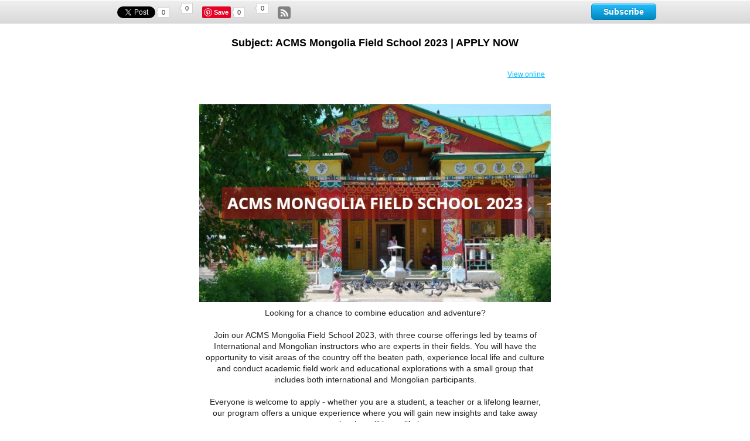

--- FILE ---
content_type: text/html; charset=utf-8
request_url: https://www.grnewsletters.com/archive/acms_enewsletter/ACMS-Mongolia-Field-School-2023-APPLY-NOW-1183291203.html
body_size: 11552
content:
<?xml version="1.0" encoding="UTF-8"?>
<!DOCTYPE html PUBLIC "-//W3C//DTD XHTML 1.0 Transitional//EN" "http://www.w3.org/TR/xhtml1/DTD/xhtml1-transitional.dtd"><html xmlns="http://www.w3.org/1999/xhtml" xml:lang="en" lang="en"><head><title xmlns:fb="http://ogp.me/ns#">ACMS Mongolia Field School 2023 | APPLY NOW</title><meta xmlns:fb="http://ogp.me/ns#" property="og:title" content="ACMS Mongolia Field School 2023 | APPLY NOW" /><meta property="og:image" content="https://m.gr-cdn-9.com/getresponse-BlPb/photos/9b3bb0e7-ae7c-46d1-b1eb-97aaec864f0c.png" /><meta property="og:image" content="https://app.getresponse.com/images/common/templates/badges/gr_logo_2.png" /><meta name="description" content="" /><meta name="keywords" content="ACMS,Mongolia,Field,School,2023,|,APPLY,NOW" /><meta name="robots" content="noindex" /><meta http-equiv="Expires" content="0" /><meta http-equiv="Pragma" content="no-cache" /><meta http-equiv="Cache-Control" content="no-cache" /><meta http-equiv="content-type" content="text/html; charset=utf-8" /><meta http-equiv="content-language" content="en" /><link rel="shortcut icon" href="" /><link rel="alternate" type="application/rss+xml" title="Email List Archive" href="https://www.grnewsletters.com/rss/acms_enewsletter" /><link rel="stylesheet" type="text/css" href="https://us-as.gr-cdn.com/stylesheets/core/pages/panel/message/archiveViewMsg-a560387e8f.min.css" /><link rel="stylesheet" type="text/css" href="https://us-as.gr-cdn.com/stylesheets/core/pages/panel/message/archiveModules-88f91e3393.min.css" /><link rel="stylesheet" type="text/css" href="https://us-as.gr-cdn.com/stylesheets/common/jquery/FormsValidateLc-b08c2c9202.min.css" /><link rel="stylesheet" type="text/css" href="https://us-as.gr-cdn.com/stylesheets/common/jquery/FormsEffectLc-fae934be13.min.css" /><link rel="stylesheet" type="text/css" href="https://us-as.gr-cdn.com/stylesheets/common/highslide-6e79dfe114.min.css" /><script type="text/javascript" src="https://us-as.gr-cdn.com/javascripts/common/app-e85805ca53.min.js"></script><script type="text/javascript">
        APP.files.js.common = {};
        APP.files.js.core = {};
        
					APP.files['js']['core']['70eff28c69c96e6578ad68814a5a517a'] = 'https://us-as.gr-cdn.com/javascripts/core/js/choosetemplate/choosetemplate-4742455809.min.async.js';
					APP.files['js']['core']['2d2fa0b5c839816bacb6945c31253131'] = 'https://us-as.gr-cdn.com/javascripts/core/js/choosetemplate/colorschemes-cc7c44d34c.min.async.js';
					APP.files['js']['core']['529c5ac5ef68d88aa40dd94b67e063da'] = 'https://us-as.gr-cdn.com/javascripts/core/js/choosetemplate/preview-cd9a70d968.min.async.js';
					APP.files['js']['core']['3ea3f241bb72c43e0fa3f9f89da88909'] = 'https://us-as.gr-cdn.com/javascripts/core/js/choosetemplate/search-5bdb1aa1d6.min.async.js';
					APP.files['js']['core']['81a983759d5981d5ab43bcef14bc0fbd'] = 'https://us-as.gr-cdn.com/javascripts/core/js/choosetemplate/templatecategories-1721cd1012.min.async.js';
					APP.files['js']['core']['eb6fd5b10262650cd5c162cb1fc86811'] = 'https://us-as.gr-cdn.com/javascripts/core/js/choosetemplate/templatelist-49db10c535.min.async.js';
					APP.files['js']['core']['72f1ec72ff76b71182b5fecf1463f86f'] = 'https://us-as.gr-cdn.com/javascripts/core/js/pages/panel/conferences/add_conferences/add_conferences-16c07c5fa1.min.async.js';
					APP.files['js']['core']['4724eae4f8ccf17898960fb8d6fb62fc'] = 'https://us-as.gr-cdn.com/javascripts/core/js/pages/panel/contact/addContact-41672e0206.min.async.js';
					APP.files['js']['core']['1047cad93782d7419f5119b4c4ef7df4'] = 'https://us-as.gr-cdn.com/javascripts/core/js/pages/panel/messagecreator/basic_settings/basic_settings-4543d5c8b2.min.async.js';
					APP.files['js']['core']['447a1ee75f987fea77f0fd48156efdef'] = 'https://us-as.gr-cdn.com/javascripts/core/js/pages/panel/messagecreator/basic_settings/emojiList-00f7557bb7.min.async.js';
					APP.files['js']['core']['2950ca952000bc9586574fa9ad7b9006'] = 'https://us-as.gr-cdn.com/javascripts/core/js/pages/panel/messagecreator/basic_settings/emojiPicker-b879bd1f8c.min.async.js';
					APP.files['js']['core']['0697d1afde5eeb9fb503f3a7bdac7a78'] = 'https://us-as.gr-cdn.com/javascripts/core/js/pages/panel/messagecreator/footerbar-ab99f799ff.min.async.js';
					APP.files['js']['core']['ebd4c672a538c4aa282f48d0ea2d0a85'] = 'https://us-as.gr-cdn.com/javascripts/core/js/pages/panel/messagecreator/multimedia-95d2c78c28.min.async.js';
					APP.files['js']['core']['e12c857e0f145a21da7d785d365f544d'] = 'https://us-as.gr-cdn.com/javascripts/core/js/pages/panel/statistic/subscriptions-6947b58df0.min.async.js';
					APP.files['js']['core']['0f87132afa5c80ad80d7bfbea145b778'] = 'https://us-as.gr-cdn.com/javascripts/core/js/pages/panel/trigger/manage-c63f817cd0.min.async.js';
					APP.files['js']['core']['16ebbb1b1413fc9a54a9e579b3df8b60'] = 'https://us-as.gr-cdn.com/javascripts/core/js/tools/appearance/colorpicker/colorpicker-57a8357427.min.async.js';
					APP.files['js']['core']['55c8cc0872c0a15a90b9f08aca47dbf6'] = 'https://us-as.gr-cdn.com/javascripts/core/js/tools/color-c028a9686b.min.async.js';
					APP.files['js']['core']['8e598b32d27739a24fc554c5cb000e35'] = 'https://us-as.gr-cdn.com/javascripts/core/js/tools/datamapper-c287af432d.min.async.js';
					APP.files['js']['core']['c8deef652781f4d6cd6a174aff3cf0ff'] = 'https://us-as.gr-cdn.com/javascripts/core/js/tools/form/check_password-d28e3cfd1d.min.async.js';
					APP.files['js']['core']['92e2f0e0ee92ad54d419c2ad7b1e7be9'] = 'https://us-as.gr-cdn.com/javascripts/core/js/tools/form/creditcard-8067b75cb0.min.async.js';
					APP.files['js']['core']['07cd65578ebf8b680ddfae5a3c1674e9'] = 'https://us-as.gr-cdn.com/javascripts/core/js/tools/form/datetimepicker.concat-67ed4bf887.min.async.js';
					APP.files['js']['core']['2a4bf8671e905b7dd01f685ec4d547ad'] = 'https://us-as.gr-cdn.com/javascripts/core/js/tools/form/datetimepicker.merge-b006db7d50.min.async.js';
					APP.files['js']['core']['4ccbcbf8e56917697fb28d921f52789f'] = 'https://us-as.gr-cdn.com/javascripts/core/js/tools/form/datetimepicker-6c9288c633.min.async.js';
					APP.files['js']['core']['36ca0176ab192ce4f2923bec4db37d9d'] = 'https://us-as.gr-cdn.com/javascripts/core/js/tools/form/form-af98636f7c.min.async.js';
					APP.files['js']['core']['2a72f78f440f69ed7ce687b3a02cc9ce'] = 'https://us-as.gr-cdn.com/javascripts/core/js/tools/form/formbuilder-bc472e38ab.min.async.js';
					APP.files['js']['core']['7f5b2245ca35b49588c651c4e6ecfb10'] = 'https://us-as.gr-cdn.com/javascripts/core/js/tools/form/phone-da020dd3ca.min.async.js';
					APP.files['js']['core']['e0816d4153a8769faa4d60494b635f10'] = 'https://us-as.gr-cdn.com/javascripts/core/js/tools/form/validate-f0367124cd.min.async.js';
					APP.files['js']['core']['05dd33602e7a8931dba5803aea81a9d1'] = 'https://us-as.gr-cdn.com/javascripts/core/js/tools/form/vat-78029d1044.min.async.js';
					APP.files['js']['core']['a0ba253e7eb0352dfdc40727bb965633'] = 'https://us-as.gr-cdn.com/javascripts/core/js/tools/tabs-9579cd311d.min.async.js';
					APP.files['js']['core']['5fe3a33669d2e2e13adbda95de6a2626'] = 'https://us-as.gr-cdn.com/javascripts/core/js/tools/tree-aec14ceeec.min.async.js';
					APP.files['js']['core']['34619dac054326deec99539b4064861b'] = 'https://us-as.gr-cdn.com/javascripts/core/secure/billing/billing-58b25e3e93.min.async.js';
					APP.files['js']['core']['63a0389f28d9c5e3d95965dddfdd4c2a'] = 'https://us-as.gr-cdn.com/javascripts/core/secure/order-account/order-new-ec89bdd33a.min.async.js';
					APP.files['js']['core']['838280273ca41d97d0cfa33458553c9e'] = 'https://us-as.gr-cdn.com/javascripts/core/secure/upgrade-free-details/upgrade_free_details-new-78f2f76cb5.min.async.js';
				
					APP.files['js']['core']['7818e8e7d82ade9b37034a9da24e7214'] = 'https://us-as.gr-cdn.com/javascripts/core/js/pages/panel/squeeze/editor.templates-acb74bf41f.min.async.js';
					APP.files['js']['core']['f3c9f07c97468a76fd11920a5d46b34d'] = 'https://us-as.gr-cdn.com/javascripts/core/js/pages/panel/squeeze/footerbar-a6da0842d4.min.async.js';
					APP.files['js']['core']['d84c8828270e95b1c2fedabc44fdcce1'] = 'https://us-as.gr-cdn.com/javascripts/core/lps/html_editor/html-41b6ea2447.min.async.js';
					APP.files['js']['core']['336cbc4fb7d46550b85465c786e75604'] = 'https://us-as.gr-cdn.com/javascripts/core/lps/html_editor/ix/highlightEditor-beta-b5c68a2d3f.min.async.js';
					APP.files['js']['core']['7282483187c2a0fb130c229f3e3f1ecd'] = 'https://us-as.gr-cdn.com/javascripts/core/lps/html_editor/ix/lightbox-0833225fb2.min.async.js';
					APP.files['js']['core']['5ad980d8553c3d215bcb908ea7c6d115'] = 'https://us-as.gr-cdn.com/javascripts/core/lps/html_editor/ix/templateBuilder-fc2a4a3ac0.min.async.js';
				
					APP.files['js']['common']['5d1680ae20d353f788a022f96c43509e'] = 'https://us-as.gr-cdn.com/javascripts/common/app/draggable-ef893e8774.min.async.js';
					APP.files['js']['common']['a62308bedde01a33e3a7e896363a05ad'] = 'https://us-as.gr-cdn.com/javascripts/common/app/events-e51f58cf9f.min.async.js';
					APP.files['js']['common']['b1327b7b7a234b67f9d747be199eea9c'] = 'https://us-as.gr-cdn.com/javascripts/common/app/experimental-3534633c87.min.async.js';
					APP.files['js']['common']['4411f98352112d0d3846137b12d49615'] = 'https://us-as.gr-cdn.com/javascripts/common/app/io-b687de8233.min.async.js';
					APP.files['js']['common']['c5824ac3e23befb36f7827416405e45a'] = 'https://us-as.gr-cdn.com/javascripts/common/app/plugins/growl-3ddcc14a28.min.async.js';
					APP.files['js']['common']['5e2be988e37575faf2339a486971dc9b'] = 'https://us-as.gr-cdn.com/javascripts/common/app/query-0f94b8952e.min.async.js';
					APP.files['js']['common']['22306a79d364fdad9e2e145ad1e7b77d'] = 'https://us-as.gr-cdn.com/javascripts/common/editor/actions-06d60b0c79.min.async.js';
					APP.files['js']['common']['9c6ef0a0426811a1912748c141520b52'] = 'https://us-as.gr-cdn.com/javascripts/common/editor/colorpicker-7307f00ca6.min.async.js';
					APP.files['js']['common']['ec9006aeb05b29cfeb1d771692d67e0e'] = 'https://us-as.gr-cdn.com/javascripts/common/editor/dragdrop-76ca1a6ee3.min.async.js';
					APP.files['js']['common']['2eb00ff07163262a010a4c1d754c8ac6'] = 'https://us-as.gr-cdn.com/javascripts/common/editor/edit-83367641c2.min.async.js';
					APP.files['js']['common']['fc926b640e7f04e0aae0e7247f1a463c'] = 'https://us-as.gr-cdn.com/javascripts/common/editor/editable-7470e4367e.min.async.js';
					APP.files['js']['common']['e79065ac22ec233ff35a4e56bc283ce1'] = 'https://us-as.gr-cdn.com/javascripts/common/editor/editor.core-4e8d9cec82.min.async.js';
					APP.files['js']['common']['67f5d4cfb9d09b3561b6a48124267f7c'] = 'https://us-as.gr-cdn.com/javascripts/common/editor/editortools-c068f1584d.min.async.js';
					APP.files['js']['common']['d79f5bb220c6c6995978a2ed1bc149ff'] = 'https://us-as.gr-cdn.com/javascripts/common/editor/ext.dom-7fb93898c8.min.async.js';
					APP.files['js']['common']['b408198885ae2ca81731f05667536c22'] = 'https://us-as.gr-cdn.com/javascripts/common/editor/ext.sandbox-3a2466dad3.min.async.js';
					APP.files['js']['common']['be19e6c895ef2d28d6f7fac5ccc26af2'] = 'https://us-as.gr-cdn.com/javascripts/common/editor/integrations.paypal-71d7732a94.min.async.js';
					APP.files['js']['common']['be09692bf8598b9749a04b694fddc46c'] = 'https://us-as.gr-cdn.com/javascripts/common/editor/mobileview-50f204d388.min.async.js';
					APP.files['js']['common']['41e329ee0aa5e4ad7980355da957c332'] = 'https://us-as.gr-cdn.com/javascripts/common/editor/multimedia-e7ce5fa176.min.async.js';
					APP.files['js']['common']['989e47d2ae7957b94fff8be79d16bf90'] = 'https://us-as.gr-cdn.com/javascripts/common/editor/screenshot_page-25aaf0ddc6.min.async.js';
					APP.files['js']['common']['4323926afc3f6a2613eb10cc92cb70d9'] = 'https://us-as.gr-cdn.com/javascripts/common/editor/simple-370f9a5619.min.async.js';
					APP.files['js']['common']['9d7b64d464f0f469ac3f832a10549d73'] = 'https://us-as.gr-cdn.com/javascripts/common/editor/templates-d72e964459.min.async.js';
					APP.files['js']['common']['93ba3f2241f0ac3e67afa24a5da51d42'] = 'https://us-as.gr-cdn.com/javascripts/common/editor/toolbars-e99f3a6b6e.min.async.js';
					APP.files['js']['common']['86038cf0c7278171952b0765752dc746'] = 'https://us-as.gr-cdn.com/javascripts/common/editor/tools-2faa1acf7a.min.async.js';
					APP.files['js']['common']['7d9783f6fc1cfb0c3305c250093608f0'] = 'https://us-as.gr-cdn.com/javascripts/common/editor/webinar-8f364f09eb.min.async.js';
					APP.files['js']['common']['d9a47c1d0e46f70b882b96ea54e002ad'] = 'https://us-as.gr-cdn.com/javascripts/common/editor2/bootstrap-ea93112d4e.min.async.js';
					APP.files['js']['common']['dd062ff87fa4326dcc4adcbe4c3c25e0'] = 'https://us-as.gr-cdn.com/javascripts/common/editor2/editor-bf7233903d.min.async.js';
					APP.files['js']['common']['d259b0ae31ec3e3bbc90829d026dcc32'] = 'https://us-as.gr-cdn.com/javascripts/common/editor2/editor/actions-1ed49b686b.min.async.js';
					APP.files['js']['common']['2e274126f18347e508350b4007a3664f'] = 'https://us-as.gr-cdn.com/javascripts/common/editor2/editor/config-8d1256365f.min.async.js';
					APP.files['js']['common']['143af751fb1ca69e57bf65a3b10b00ba'] = 'https://us-as.gr-cdn.com/javascripts/common/editor2/editortools-988176ed50.min.async.js';
					APP.files['js']['common']['cf04a71cbc97b633c919f29d81dfca71'] = 'https://us-as.gr-cdn.com/javascripts/common/editor2/extensions-b18ced188a.min.async.js';
					APP.files['js']['common']['a343a86989b774e7b35b4f37d0a399a9'] = 'https://us-as.gr-cdn.com/javascripts/common/editor2/extensions/html-abd1f016d2.min.async.js';
					APP.files['js']['common']['c9072d17e583af9c6daffc788aa75954'] = 'https://us-as.gr-cdn.com/javascripts/common/editor2/plugins/webforms-379d2c1f00.min.async.js';
					APP.files['js']['common']['8dafcc1237e7028b568e8252995489c0'] = 'https://us-as.gr-cdn.com/javascripts/common/editor2/templates-d41d8cd98f.min.async.js';
					APP.files['js']['common']['9c1657753e7e41e122797853b683f5a6'] = 'https://us-as.gr-cdn.com/javascripts/common/editor2/toolbars-3547d01aa8.min.async.js';
					APP.files['js']['common']['94d39dddf834d2e0a70557284f54da41'] = 'https://us-as.gr-cdn.com/javascripts/common/editor2/tools-770227accc.min.async.js';
					APP.files['js']['common']['b9a013379a7a702b983356c128fc6c84'] = 'https://us-as.gr-cdn.com/javascripts/common/editors/colorpicker-6d7858a188.min.async.js';
					APP.files['js']['common']['fd30f45ca28f4bf9683581dbd6af1805'] = 'https://us-as.gr-cdn.com/javascripts/common/editors/plugins/multimedia-9df61ef30d.min.async.js';
					APP.files['js']['common']['2763436f6fb90987f650299cf26e929d'] = 'https://us-as.gr-cdn.com/javascripts/common/editortools/tools-07cfc02d76.min.async.js';
					APP.files['js']['common']['70059bd69878ca9d2f4a50221789f9d7'] = 'https://us-as.gr-cdn.com/javascripts/common/ehaddonpromo/ehtaddonpromo-08f71554b5.min.async.js';
					APP.files['js']['common']['8ebafb21d6c668ae1b12d2d2a91305a9'] = 'https://us-as.gr-cdn.com/javascripts/common/ix/animate-cb73036ff8.min.async.js';
					APP.files['js']['common']['796fdef01a91a9ccfb49aa2e5954c313'] = 'https://us-as.gr-cdn.com/javascripts/common/ix/blend-e77200d606.min.async.js';
					APP.files['js']['common']['9dc1762925c9bbc35ae1dd5019187109'] = 'https://us-as.gr-cdn.com/javascripts/common/ix/forms-80b95b69e2.min.async.js';
					APP.files['js']['common']['058c1f386a87a99665ba861ead0b72e9'] = 'https://us-as.gr-cdn.com/javascripts/common/ix/fullSelect-09a3b82d1f.min.async.js';
					APP.files['js']['common']['a8132da6485cb8aed2da083cc15a376e'] = 'https://us-as.gr-cdn.com/javascripts/common/ix/growler-2548645993.min.async.js';
					APP.files['js']['common']['ca1b949d4c3b31aff026311f3da2c64b'] = 'https://us-as.gr-cdn.com/javascripts/common/ix/highlightEditor-beta-b5c68a2d3f.min.async.js';
					APP.files['js']['common']['abec6329ea5aeb89a2c6abe1620e6b72'] = 'https://us-as.gr-cdn.com/javascripts/common/ix/highlightEditor-ad1676850b.min.async.js';
					APP.files['js']['common']['e6bae84152ef4d12ced90fa9897469f4'] = 'https://us-as.gr-cdn.com/javascripts/common/ix/ix-60a18018f8.min.async.js';
					APP.files['js']['common']['aed6f808f1b936fc01ea7e8843ae33cd'] = 'https://us-as.gr-cdn.com/javascripts/common/ix/ixlightbox-8e5b7d1524.min.async.js';
					APP.files['js']['common']['8157e6048d065949855237d3a77d1acd'] = 'https://us-as.gr-cdn.com/javascripts/common/ix/lightbox-09a91790c8.min.async.js';
					APP.files['js']['common']['6a686ef7635ec0a960160f4609160aac'] = 'https://us-as.gr-cdn.com/javascripts/common/ix/tables-6e6f54aa3c.min.async.js';
					APP.files['js']['common']['b218489f55f304e87b08c762095e7994'] = 'https://us-as.gr-cdn.com/javascripts/common/ix/templateBuilder-fc2a4a3ac0.min.async.js';
					APP.files['js']['common']['97de91fae3916ff9121ca5c90dca96fe'] = 'https://us-as.gr-cdn.com/javascripts/common/ix/wait-4977c13f79.min.async.js';
					APP.files['js']['common']['7ae301555344bdd5f7b0e1a579a7d9a8'] = 'https://us-as.gr-cdn.com/javascripts/common/libs/xssFilters.1.2.7.min-602385eba4.min.async.js';
				

        APP.files.prepareLists(APP.files.js);

        APP.files.setNamespace({
            'b218489f55f304e87b08c762095e7994': 'templateBuilder',
            '8157e6048d065949855237d3a77d1acd': 'lightbox',
            'https://us-as.gr-cdn.com/javascripts/core/js/tools/fonts-d2b7c5f2db.min.js': 'webFonts',
            'https://us-as.gr-cdn.com/javascripts/core/js/pages/panel/searchcontacts/counters-35d826129d.min.js': 'searchContactsCounters'
        });
        </script><script type="text/javascript">
            APP.files.css.common = {};
            APP.files.css.core = {};
            
                    APP.files['css']['common']['2aa4a5907bb7266eeae08ea595e128cc'] = 'https://us-as.gr-cdn.com/stylesheets/common/editor/colorpicker-91193104ab.min.async.css';
                    APP.files['css']['common']['76d213fe1f725f010733e4f08e8854f3'] = 'https://us-as.gr-cdn.com/stylesheets/common/editor/editor-e18f9eda19.min.async.css';
                    APP.files['css']['common']['dc178c5bd91f6a3f544992596a4dc6dc'] = 'https://us-as.gr-cdn.com/stylesheets/common/editor/editor2-36e6abc40d.min.async.css';
                    APP.files['css']['common']['07f5d010eecce25ed1aabd69a12822ae'] = 'https://us-as.gr-cdn.com/stylesheets/common/editor/mobile-view-c821e3ad54.min.async.css';
                    APP.files['css']['common']['2e04aadff9fcd079633f2efec836aa6a'] = 'https://us-as.gr-cdn.com/stylesheets/common/editor/outline-f320f8b48b.min.async.css';
                    APP.files['css']['common']['644d6c07418788a7ae7fefd9821cbf56'] = 'https://us-as.gr-cdn.com/stylesheets/common/editor2/editor-78a08791b9.min.async.css';
                    APP.files['css']['common']['07b37e36ddd741a57c0279477c576338'] = 'https://us-as.gr-cdn.com/stylesheets/common/editor2/outline-fbec9fef53.min.async.css';
                    APP.files['css']['common']['75a26c8355e74d1483f75d70bb893d3b'] = 'https://us-as.gr-cdn.com/stylesheets/common/editor2/toolbars-91d3b9d521.min.async.css';
                    APP.files['css']['common']['89efdb4cc01e692d6514e52f67faf419'] = 'https://us-as.gr-cdn.com/stylesheets/common/editortools/main-a94dee88cf.min.async.css';
            

            APP.files.prepareLists(APP.files.css);
        </script><script type="text/javascript" src="https://us-as.gr-cdn.com/javascripts/common/libs/jquery-1.5.1/jquery-1.5.1.min.js"></script><script type="text/javascript" src="https://us-as.gr-cdn.com/javascripts/common/libs/swfobject/swfobject.min.js"></script><script type="text/javascript" src="https://us-as.gr-cdn.com/javascripts/common/libs/highslide-4.1.12/highslide-full.min.js"></script><script type="text/javascript" src="https://us-as.gr-cdn.com/javascripts/common/extends/FormsEffectLc-bbd8d8431d.min.js"></script><script type="text/javascript" src="https://us-as.gr-cdn.com/javascripts/common/extends/FormsValidateLc-95f6e625f2.min.js"></script><link rel="stylesheet" type="text/css" href="https://us-as.gr-cdn.com/stylesheets/common/fonts/getresponse-pro-663957b394.min.css" /><script type="text/javascript" src="https://us-as.gr-cdn.com/javascripts/core/js/pages/panel/message/webarchivesocial-ad72766f25.min.js"></script><script type="text/javascript" src="https://us-as.gr-cdn.com/javascripts/common/editor/view_template_format-903d9976a6.min.js"></script><script type="text/javascript">
                var hsShowPopupFacebook = 'facebook1183291203';
                var hsShowPopupTwitter = 'twitter1183291203';
                var hsShowPopupGooglePlus = 'googleplus1183291203';
                var hsShowPopupLinkedin = 'linkedin1183291203';
                var hsShowPopupPinterest = 'pinterest1183291203';
                var answer = {
                    firstname: 'Invalid name',
                    email: 'Invalid email address'
                };
            </script></head><body><script>
            (function() {
                if (!window.dataLayer) {
                    window.dataLayer = [];
                }

                var userId = '',
                    userIdN = '',
                    country = '',
                    packet = '',
                    plan = '',
                    package = '',
                    isPaying = '',
                    paymentMethod = '',
                    customerSuccessScore = '',
                    addons = '',
                    affiliateId = '',
                    accountCreationDate = '',
                    lastUpgradeDate = '',
                    trialVerificationStage = '',
                    customerLifetimeValue = '',
                    maxListSize = '',
                    numberOfLps = '',
                    numberOfNewsletters = '',
                    numberOfSentNewsletters = '';
                    featureNewPanelEnabled = '';
                    newPanelActive = '';
                    panelV1Available = '';
                    crypto = '';
                    createdLiveWebinar = '';
                    createdOnDemandWebinar = '';
                    hasInlinePixel = '';
                    hasPixel = '';
                    testUser = '';
                var upgradedToPaidDate = '';
                var upgradedOnTrialDay = '';
                var email = '';
            if (userId) {

                    var data = {
                        'userId': userId,
                        'userIdN': userIdN,
                        'country': country,
                        'packet': packet,
                        'package': package,
                        'plan': plan,
                        'isPaying': isPaying,
                        'paymentMethod': paymentMethod,
                        'customerSuccessScore': customerSuccessScore,
                        'addons': addons,
                        'affiliateId': affiliateId,
                        'accountCreationDate': accountCreationDate,
                        'lastUpgradeDate': lastUpgradeDate,
                        'trialVerificationStage': trialVerificationStage,
                        'customerLifetimeValue': customerLifetimeValue,
                        'maxListSize': maxListSize,
                        'numberOfLps': numberOfLps,
                        'numberOfNewsletters': numberOfNewsletters,
                        'numberOfSentNewsletters': numberOfSentNewsletters,
                        'featureNewPanelEnabled' : featureNewPanelEnabled === "1",
                        'newPanelActive' : newPanelActive === "1",
                        'panelV1Available' : panelV1Available === "1",
                        'crypto' : crypto,
                        'createdLiveWebinar' : createdLiveWebinar === "1",
                        'createdOnDemandWebinar' : createdOnDemandWebinar === "1",
                        'hasInlinePixel' : hasInlinePixel === "1",
                        'hasPixel' : hasPixel === "1",
                        'testUser' : testUser === "1",
                        'upgradedToPaidDate' : upgradedToPaidDate,
                        'upgradedOnTrialDay' : upgradedOnTrialDay,
                        'email' : email
                    };

                    window.dataLayer.push(data);
                }
            }());

        </script><noscript data-ats-gtm-account="pro"><iframe src="//www.googletagmanager.com/ns.html?id=GTM-NZ5TK7" height="0" width="0" style="display:none;visibility:hidden"></iframe></noscript><script>
                    
            (function(w,d,s,l,i){w[l]=w[l]||[];w[l].push({'gtm.start':
            new Date().getTime(),event:'gtm.js'});var f=d.getElementsByTagName(s)[0],
            j=d.createElement(s),dl=l!='dataLayer'?'&amp;l='+l:'';j.async=true;j.src=
            '//www.googletagmanager.com/gtm.js?id='+i+dl;f.parentNode.insertBefore(j,f);
            })(window,document,'script','dataLayer','GTM-NZ5TK7');
            
                </script><script type="text/javascript" src="https://us-as.gr-cdn.com/javascripts/common/ix/gtm_tracking_events_helper.js"></script><div class="wrapper_archive"><div class="content"><div class="in"><div class="socialBar"><div><ul><li><ul><li class="fb"><div id="fb-root"></div><div class="fb-like" data-send="false" data-layout="button_count" data-show-faces="false" data-href="https://www.grnewsletters.com/r/BrzAG6/E/BlPb?f="></div></li><li class="tw"><a href="https://twitter.com/share" class="twitter-share-button" data-text="" data-url="https://www.grnewsletters.com/r/BrzAG6/E/BlPb?t=" data-count="none">Tweet</a><span class="ubercount"><dfn></dfn><strong></strong>0</span></li><li class="li"><script src="//platform.linkedin.com/in.js" type="text/javascript"></script><script type="IN/Share" data-onsuccess="linkedin" data-url="https://www.grnewsletters.com/r/BrzAG6/E/BlPb?l="></script><span class="ubercount"><dfn></dfn><strong></strong>0</span></li><li class="pi"><a href="http://pinterest.com/pin/create/button/?url=https://www.grnewsletters.com/r/BrzAG6/E/BlPb?p=" count-layout="none" class="pin-it-button2"><img border="0" style="border:0;" src="//assets.pinterest.com/images/PinExt.png" title="Pin It" /></a><a href="https://www.grnewsletters.com/r/BrzAG6/E/BlPb?p=" style="display: block; position: absolute; z-index: 2; top: 0; left: 0; background: transparent; width: 70px; height:20px; overflow: hidden; text-indent: -222em; " onclick="((function(){var e=document.createElement('script');e.setAttribute('type','text/javascript');e.setAttribute('charset','UTF-8');e.setAttribute('src','http://assets.pinterest.com/js/pinmarklet.js?r='+Math.random()*99999999);document.body.appendChild(e); })()); return false;">
                                        Pin It
                                    </a><span class="ubercount"><dfn></dfn><strong></strong>0</span></li><li class="go"><div class="g-plusone" data-size="medium" data-annotation="none" data-width="90" data-callback="google_plus" data-href="https://www.grnewsletters.com/r/BrzAG6/E/BlPb?g="></div><span class="ubercount"><dfn></dfn><strong></strong>0</span></li><li class="rss"><a href="https://www.grnewsletters.com/rss/acms_enewsletter" class="sprite rss-ico socialIco targetBlank" title="Subscribe to RSS" target="_blank" rel="noopener noreferrer">Subscribe to RSS</a></li></ul></li><li class="subscribe"><a href="#" title="Subscribe" id="JSSubscribe" class="button">Subscribe</a></li></ul></div></div><div style="display: none;" id="" class="lightboxHtmlContent "><div class="highslide-body"></div></div><div style="display: none;" id="subscribeFrom" class="lightboxHtmlContent "><div class="highslide-body"><div class="hsBody subscribeFrom"><h2 xmlns:fb="http://ogp.me/ns#">Subscribe</h2><form xmlns:fb="http://ogp.me/ns#" method="post" id="subscriberForm" action=""><fieldset><ul><li class="fieldLine clearfix"><div class="formElem txtField"><div class="fS-Bd"><input type="text" maxlength="128" id="newsletterName" name="subscriber_name" title="Name" value="" /></div></div></li><li class="fieldLine clearfix"><div class="formElem txtField"><div class="fS-Bd"><input type="text" maxlength="128" id="newsletterEmail" name="subscriber_email" title="Email Address" value="" /></div></div></li><li class="fieldLine"><div name="recaptcha" id="captcha" tabindex="8"><script type="text/javascript" src="https://www.google.com/recaptcha/api.js?render=explicit"></script><div class="captchaRenderPlace"></div></div><span class="formErrorIco"></span></li><li class="fieldLine"><input type="submit" onclick="window.pageTracker &amp;&amp; pageTracker._trackPageview ('/newsletter_sign_up');" value="Subscribe" name="link" /></li></ul></fieldset><input type="hidden" name="campaign_name" value="acms_enewsletter" id="campaign_name" /><input type="hidden" name="custom_ref" value="WebArchive" id="custom_ref" /></form></div></div></div><script xmlns:fb="http://ogp.me/ns#" type="text/javascript">
            function facebook_like()
            {
                $.post('/ajax_archive_social_action.html', {'marchive':1183291203,'source':'other','service':'facebook', 'action':'like'});
            }

            function twitter_twitt()
            {
                $.post('https://app.getresponse.com/ajax_archive_social_action.html', {'marchive':1183291203,'source':'other','service':'twitter'});
            }
            function google_plus(data)
            {
                if (data.state == 'on') {
                    $.post('https://app.getresponse.com/ajax_archive_social_action.html', {'marchive':1183291203,'source':'other','service':'googleplus'});
                }
            }
            function linkedin(data)
            {
                $.post('https://app.getresponse.com/ajax_archive_social_action.html', {'marchive':1183291203,'source':'other','service':'linkedin'});
            }
            function pinterest(data)
            {
                if (data.state == 'on') {
                    $.post('https://app.getresponse.com/ajax_archive_social_action.html', {'marchive':1183291203,'source':'other','service':'pinterest'});
                }
            }
        </script><div class="clearfix twoColView webArch tmplView nofwrd"><div class="tCV-Col oneColView"><div class="clearfix"><div class="main"><div class="oneCol"><div id="MessageContentId"><h2 class="msgSubject">Subject: ACMS Mongolia Field School 2023 | APPLY NOW</h2><div class="clearfix twoColView "><div class="tCV-Col oneColView"><div class="clearfix tCVC-In"><div xmlns:fb="http://ogp.me/ns#" class="broacastList"><div id="MessageContentCssRes" data-screenshot="container"><!doctype html><html xmlns="http://www.w3.org/1999/xhtml" xmlns:v="urn:schemas-microsoft-com:vml" xmlns:o="urn:schemas-microsoft-com:office:office"><body style="word-spacing:normal;background-color:#FFFFFF;"><div style="background-color:#FFFFFF;">  <!--[if mso | IE]><table align="center" border="0" cellpadding="0" cellspacing="0" class="" role="presentation" style="width:600px;" width="600" ><tr><td style="line-height:0px;font-size:0px;mso-line-height-rule:exactly;"><![endif]--><div style="margin:0px auto;max-width:600px;"><table align="center" border="0" cellpadding="0" cellspacing="0" role="presentation" style="width:100%;"><tbody><tr><td style="border-bottom:0 none #000000;border-left:0 none #000000;border-right:0 none #000000;border-top:0 none #000000;direction:ltr;font-size:0px;padding:10px 5px 20px 5px;text-align:center;"><!--[if mso | IE]><table role="presentation" border="0" cellpadding="0" cellspacing="0"><tr><td class="" style="vertical-align:top;width:590px;" ><![endif]--><div class="mj-column-per-100 mj-outlook-group-fix" style="font-size:0px;text-align:left;direction:ltr;display:inline-block;vertical-align:top;width:100%;"><table border="0" cellpadding="0" cellspacing="0" role="presentation" width="100%"><tbody><tr><td style="background-color:transparent;border-bottom:none;border-left:none;border-right:none;border-top:none;vertical-align:top;padding:0;"><table border="0" cellpadding="0" cellspacing="0" role="presentation" width="100%"><tbody><tr><td align="right" class="gr-headerviewonline-rtbhtf gr-headerviewonline-glunmt" style="font-size:0px;padding:5px;word-break:break-word;"><div style="font-family:Arial;font-size:12px;font-style:normal;line-height:1;text-align:right;text-decoration:underline;color:#000000;"><div><u><a rel="nofollow" style="color: #00BAFF;" href="#" target="_blank">View online</a></u></div></div></td></tr></tbody></table></td></tr></tbody></table></div><!--[if mso | IE]></td></tr></table><![endif]--></td></tr></tbody></table></div><!--[if mso | IE]></td></tr></table><table align="center" border="0" cellpadding="0" cellspacing="0" class="" role="presentation" style="width:600px;" width="600" ><tr><td style="line-height:0px;font-size:0px;mso-line-height-rule:exactly;"><![endif]--><div style="margin:0px auto;max-width:600px;"><table align="center" border="0" cellpadding="0" cellspacing="0" role="presentation" style="width:100%;"><tbody><tr><td style="border-bottom:0 none #000000;border-left:0 none #000000;border-right:0 none #000000;border-top:0 none #000000;direction:ltr;font-size:0px;padding:20px 0;text-align:center;"><!--[if mso | IE]><table role="presentation" border="0" cellpadding="0" cellspacing="0"><tr><td class="" style="vertical-align:top;width:600px;" ><![endif]--><div class="mj-column-per-100 mj-outlook-group-fix" style="font-size:0px;text-align:left;direction:ltr;display:inline-block;vertical-align:top;width:100%;"><table border="0" cellpadding="0" cellspacing="0" role="presentation" width="100%"><tbody><tr><td style="background-color:transparent;border-bottom:none;border-left:none;border-right:none;border-top:none;vertical-align:top;padding:0;"><table border="0" cellpadding="0" cellspacing="0" role="presentation" width="100%"><tbody><tr><td align="center" class="gr-mlimage-gkmvdh gr-mlimage-pktdeh link-id-" style="font-size:0px;padding:0;word-break:break-word;"><table border="0" cellpadding="0" cellspacing="0" role="presentation" style="border-collapse:collapse;border-spacing:0px;"><tbody><tr><td style="width:600px;"><img alt="ACMS Mongolia Field School 2023" height="auto" src="https://m.gr-cdn-9.com/getresponse-BlPb/photos/9b3bb0e7-ae7c-46d1-b1eb-97aaec864f0c.png" style="border:0;border-left:0 none #000000;border-right:0 none #000000;border-top:0 none #000000;border-bottom:0 none #000000;border-radius:0;display:block;outline:none;text-decoration:none;height:auto;width:100%;font-size:13px;" width="600"></td></tr></tbody></table></td></tr><tr><td align="left" class="gr-mltext-eultpv gr-mltext-prmyem" style="font-size:0px;padding:10px;word-break:break-word;"><div style="font-family:Ubuntu, Helvetica, Arial, sans-serif;font-size:13px;line-height:1.4;text-align:left;color:#000000;"><div style="text-align: center;"><p style="font-family:Arial;font-size:14px;margin-top:0px;margin-bottom:0px;font-weight:normal;color:#000000;"><span style="color: #222222"><span style="font-size: 14px"><span style="font-family: Arial, sans-serif"><span style="font-weight: 400"><span style="background-color: #FFFFFF">Looking for a chance to combine education and adventure?</span></span></span></span></span></p></div><div style="text-align: center;"><p style="font-family:Arial;font-size:14px;margin-top:0px;margin-bottom:0px;font-weight:normal;color:#000000;"><br></p></div><div style="text-align: center;"><p style="font-family:Arial;font-size:14px;margin-top:0px;margin-bottom:0px;font-weight:normal;color:#000000;"><span style="color: #222222"><span style="font-size: 14px"><span style="font-family: Arial, sans-serif"><span style="font-weight: 400"><span style="background-color: #FFFFFF">Join our ACMS Mongolia Field School 2023, with three course offerings led by teams of International and Mongolian instructors who are experts in their fields. You will have the opportunity to visit areas of the country off the beaten path, experience local life and culture and conduct academic field work and educational explorations with a small group that includes both international and Mongolian participants.</span></span></span></span></span></p></div><div style="text-align: center;"><p style="font-family:Arial;font-size:14px;margin-top:0px;margin-bottom:0px;font-weight:normal;color:#000000;"><br></p></div><div style="text-align: center;"><p style="font-family:Arial;font-size:14px;margin-top:0px;margin-bottom:0px;font-weight:normal;color:#000000;"><span style="color: #222222"><span style="font-size: 14px"><span style="font-family: Arial, sans-serif"><span style="font-weight: 400"><span style="background-color: #FFFFFF">Everyone is welcome to apply - whether you are a student, a teacher or a lifelong learner, our program offers a unique experience where you will gain new insights and take away memories that will last a lifetime. </span></span></span></span></span><span style="font-size: 14px">&nbsp;</span></p></div><div style="text-align: center;"><p style="font-family:Arial;font-size:14px;margin-top:0px;margin-bottom:0px;font-weight:normal;color:#000000;"><br></p></div><div style="text-align: center;"><p style="font-family:Arial;font-size:14px;margin-top:0px;margin-bottom:0px;font-weight:normal;color:#000000;"><span style="font-size: 14px">Click on the button below to visit our website for more information on</span></p></div><div style="text-align: center;"><p style="font-family:Arial;font-size:14px;margin-top:0px;margin-bottom:0px;font-weight:normal;color:#000000;"><span style="font-size: 14px">ACMS Mongolia Field School 2023 in general and/or click on the courses to visit the course pages for details about them.</span></p></div></div></td></tr><tr><td align="center" vertical-align="middle" class="gr-mlbutton-rsiqcg gr-mlbutton-wnspwn link-id-5f6308649a0e" style="font-size:0px;padding:5px;word-break:break-word;"><table border="0" cellpadding="0" cellspacing="0" role="presentation" style="border-collapse:separate;line-height:100%;"><tbody><tr><td align="center" bgcolor="#00BAFF" role="presentation" style="border:none;border-bottom:0 none #000000;border-left:0 none #000000;border-radius:5px;border-right:0 none #000000;border-top:0 none #000000;cursor:auto;font-style:normal;mso-padding-alt:12px;background:#00BAFF;word-break:break-word;" valign="middle"><a rel="nofollow" href="https://www.mongoliacenter.org/mfs23/?utm_source=getresponse&utm_medium=email&utm_campaign=acms_enewsletter&utm_content=ACMS%20Mongolia%20Field%20School%202023%20%7C%20APPLY%20NOW" style="display:inline-block;background:#00BAFF;color:#FFFFFF;font-family:Arial;font-size:16px;font-style:normal;font-weight:normal;line-height:100%;margin:0;text-decoration:none;text-transform:none;padding:12px;mso-padding-alt:0px;border-radius:5px;" target="_blank">CLICK HERE TO FIND OUT MORE</a></td></tr></tbody></table></td></tr></tbody></table></td></tr></tbody></table></div><!--[if mso | IE]></td></tr></table><![endif]--></td></tr></tbody></table></div><!--[if mso | IE]></td></tr></table><table align="center" border="0" cellpadding="0" cellspacing="0" class="" role="presentation" style="width:600px;" width="600" ><tr><td style="line-height:0px;font-size:0px;mso-line-height-rule:exactly;"><![endif]--><div style="margin:0px auto;max-width:600px;"><table align="center" border="0" cellpadding="0" cellspacing="0" role="presentation" style="width:100%;"><tbody><tr><td style="border-bottom:0 none #000000;border-left:0 none #000000;border-right:0 none #000000;border-top:0 none #000000;direction:ltr;font-size:0px;padding:20px 0;text-align:center;"><!--[if mso | IE]><table role="presentation" border="0" cellpadding="0" cellspacing="0"><tr><td class="" style="vertical-align:top;width:200.00000000000057px;" ><![endif]--><div class="mj-column-per-33-33333333333343 mj-outlook-group-fix" style="font-size:0px;text-align:left;direction:ltr;display:inline-block;vertical-align:top;width:100%;"><table border="0" cellpadding="0" cellspacing="0" role="presentation" width="100%"><tbody><tr><td style="background-color:transparent;border-bottom:none;border-left:none;border-right:none;border-top:none;vertical-align:top;padding:0;"><table border="0" cellpadding="0" cellspacing="0" role="presentation" width="100%"><tbody><tr><td align="left" class="gr-mltext-eultpv gr-mltext-tcvcdw" style="font-size:0px;padding:10px;word-break:break-word;"><div style="font-family:Ubuntu, Helvetica, Arial, sans-serif;font-size:13px;line-height:1.4;text-align:left;color:#000000;"><div style="text-align: center;"><p style="font-family:Arial;font-size:14px;margin-top:0px;margin-bottom:0px;font-weight:normal;color:#000000;"><span style="color: #C4272F"><strong><span style="font-size: 16px"><span style="font-family: Arial"><span style="font-weight: 700"><span style="background-color: #FFFFFF">Course 1:</span></span></span></span></strong></span></p></div><div style="text-align: center;"><p style="font-family:Arial;font-size:14px;margin-top:0px;margin-bottom:0px;font-weight:normal;color:#000000;"><a rel="nofollow" href="https://www.mongoliacenter.org/mongolia-field-school-2022/sonicworld/?utm_source=getresponse&utm_medium=email&utm_campaign=acms_enewsletter&utm_content=ACMS%20Mongolia%20Field%20School%202023%20%7C%20APPLY%20NOW" style="text-decoration: none; color: inherit;" target="_blank" class="link-id-nxde0fwxq"><span style="color: #C4272F"><strong><span style="font-size: 16px"><span style="font-family: Arial"><span style="font-weight: 700"><span style="background-color: #FFFFFF">Discovering The Sonic World of The Mongolian Countryside</span></span></span></span></strong></span></a></p></div><div style="text-align: left;"><p style="font-family:Arial;font-size:14px;margin-top:0px;margin-bottom:0px;font-weight:normal;color:#000000;"><span style="color: #333333"><span style="font-size: 16px"><span style="font-family: Arial"><span style="font-weight: 400"><span style="background-color: #FFFFFF">Join an ongoing National Science Foundation funded research project and explore ways to use soundscapes to understand biodiversity patterns and cultural change as reflected in the changing sonic landscapes of rural Mongolia.</span></span></span></span></span></p></div><div style="text-align: left;"><p style="font-family:Arial;font-size:14px;margin-top:0px;margin-bottom:0px;font-weight:normal;color:#000000;"><br></p></div></div></td></tr></tbody></table></td></tr></tbody></table></div><!--[if mso | IE]></td><td class="" style="vertical-align:top;width:200.00000000000057px;" ><![endif]--><div class="mj-column-per-33-33333333333343 mj-outlook-group-fix" style="font-size:0px;text-align:left;direction:ltr;display:inline-block;vertical-align:top;width:100%;"><table border="0" cellpadding="0" cellspacing="0" role="presentation" width="100%"><tbody><tr><td style="background-color:transparent;border-bottom:none;border-left:none;border-right:none;border-top:none;vertical-align:top;padding:0;"><table border="0" cellpadding="0" cellspacing="0" role="presentation" width="100%"><tbody><tr><td align="left" class="gr-mltext-eultpv gr-mltext-qxhiph" style="font-size:0px;padding:10px;word-break:break-word;"><div style="font-family:Ubuntu, Helvetica, Arial, sans-serif;font-size:13px;line-height:1.4;text-align:left;color:#000000;"><div style="text-align: center;"><p style="font-family:Arial;font-size:14px;margin-top:0px;margin-bottom:0px;font-weight:normal;color:#000000;"><span style="color: #C4272F"><strong><span style="font-size: 16px"><span style="font-family: Arial"><span style="font-weight: 700"><span style="background-color: #FFFFFF">Course 2:</span></span></span></span></strong></span></p></div><div style="text-align: center;"><p style="font-family:Arial;font-size:14px;margin-top:0px;margin-bottom:0px;font-weight:normal;color:#000000;"><a rel="nofollow" href="https://www.mongoliacenter.org/mongolia-field-school-2022/publichealth?utm_source=getresponse&utm_medium=email&utm_campaign=acms_enewsletter&utm_content=ACMS%20Mongolia%20Field%20School%202023%20%7C%20APPLY%20NOW" style="text-decoration: none; color: inherit;" target="_blank" class="link-id-7sezfbfp1"><span style="color: #C4272F"><strong><span style="font-size: 16px"><span style="font-family: Arial"><span style="font-weight: 700"><span style="background-color: #FFFFFF">Climate Change and Public Health: What does climate change mean for the people of Mongolia?</span></span></span></span></strong></span></a></p></div><div style="text-align: left;"><p style="font-family:Arial;font-size:14px;margin-top:0px;margin-bottom:0px;font-weight:normal;color:#000000;"><span style="color: #333333"><span style="font-size: 16px"><span style="font-family: Arial"><span style="font-weight: 400"><span style="background-color: #FFFFFF">Meet with public health officials and climate scientists to gain an understanding of how climate change (hotter days, more wildfire, colder winters, drought) is impacting people and landscapes in Mongolia and threatening human wellbeing and traditional lifestyles in both rural and urban Mongolia.</span></span></span></span></span></p></div></div></td></tr></tbody></table></td></tr></tbody></table></div><!--[if mso | IE]></td><td class="" style="vertical-align:top;width:200.00000000000057px;" ><![endif]--><div class="mj-column-per-33-33333333333343 mj-outlook-group-fix" style="font-size:0px;text-align:left;direction:ltr;display:inline-block;vertical-align:top;width:100%;"><table border="0" cellpadding="0" cellspacing="0" role="presentation" width="100%"><tbody><tr><td style="background-color:transparent;border-bottom:none;border-left:none;border-right:none;border-top:none;vertical-align:top;padding:0;"><table border="0" cellpadding="0" cellspacing="0" role="presentation" width="100%"><tbody><tr><td align="left" class="gr-mltext-eultpv gr-mltext-gckjbj" style="font-size:0px;padding:10px;word-break:break-word;"><div style="font-family:Ubuntu, Helvetica, Arial, sans-serif;font-size:13px;line-height:1.4;text-align:left;color:#000000;"><div style="text-align: center;"><p style="font-family:Arial;font-size:14px;margin-top:0px;margin-bottom:0px;font-weight:normal;color:#000000;"><span style="color: #C4272F"><strong><span style="font-size: 16px"><span style="font-family: Arial"><span style="font-weight: 700"><span style="background-color: #FFFFFF">Course 3:</span></span></span></span></strong></span></p></div><div style="text-align: center;"><p style="font-family:Arial;font-size:14px;margin-top:0px;margin-bottom:0px;font-weight:normal;color:#000000;"><a rel="nofollow" href="https://www.mongoliacenter.org/mongolia-field-school-2022/buddhism-nature-conservation?utm_source=getresponse&utm_medium=email&utm_campaign=acms_enewsletter&utm_content=ACMS%20Mongolia%20Field%20School%202023%20%7C%20APPLY%20NOW" style="text-decoration: none; color: inherit;" target="_blank" class="link-id-uysfanvoi"><span style="color: #C4272F"><strong><span style="font-size: 16px"><span style="font-family: Arial"><span style="font-weight: 700"><span style="background-color: #FFFFFF">Mongolian Buddhism, Nature, and Conservation</span></span></span></span></strong></span></a></p></div><div style="text-align: left;"><p style="font-family:Arial;font-size:14px;margin-top:0px;margin-bottom:0px;font-weight:normal;color:#000000;"><span style="color: #333333"><span style="font-size: 16px"><span style="font-family: Arial"><span style="font-weight: 400"><span style="background-color: #FFFFFF">Explore the intersection between Mongolian Buddhism, Shamanism, nature ethics and environmental conservation to understand how religious beliefs and practices are being applied to the preservation of the environment in the region.</span></span></span></span></span></p></div></div></td></tr></tbody></table></td></tr></tbody></table></div><!--[if mso | IE]></td></tr></table><![endif]--></td></tr></tbody></table></div><!--[if mso | IE]></td></tr></table><table align="center" border="0" cellpadding="0" cellspacing="0" class="" role="presentation" style="width:600px;" width="600" ><tr><td style="line-height:0px;font-size:0px;mso-line-height-rule:exactly;"><![endif]--><div style="margin:0px auto;max-width:600px;"><table align="center" border="0" cellpadding="0" cellspacing="0" role="presentation" style="width:100%;"><tbody><tr><td style="border-bottom:0 none #000000;border-left:0 none #000000;border-right:0 none #000000;border-top:0 none #000000;direction:ltr;font-size:0px;padding:5px;text-align:center;"><!--[if mso | IE]><table role="presentation" border="0" cellpadding="0" cellspacing="0"><tr><td class="" style="vertical-align:top;width:590px;" ><![endif]--><div class="mj-column-per-100 mj-outlook-group-fix" style="font-size:0px;text-align:left;direction:ltr;display:inline-block;vertical-align:top;width:100%;"><table border="0" cellpadding="0" cellspacing="0" role="presentation" width="100%"><tbody><tr><td style="background-color:transparent;border-bottom:none;border-left:none;border-right:none;border-top:none;vertical-align:top;padding:0;"><table border="0" cellpadding="0" cellspacing="0" role="presentation" width="100%"><tbody><tr><td align="left" class="gr-mltext-eultpv gr-mltext-iksavn" style="font-size:0px;padding:10px;word-break:break-word;"><div style="font-family:Ubuntu, Helvetica, Arial, sans-serif;font-size:13px;line-height:1.4;text-align:left;color:#000000;"><div style="text-align: center;"><p style="font-family:Arial;font-size:14px;margin-top:0px;margin-bottom:0px;font-weight:normal;color:#000000;"><span style="color: #C4272F"><strong>MONGOLIA FIELD SCHOOL: WHERE ADVENTURE MEETS SCHOLARSHIP</strong></span></p></div></div></td></tr></tbody></table></td></tr></tbody></table></div><!--[if mso | IE]></td></tr></table><![endif]--></td></tr></tbody></table></div><!--[if mso | IE]></td></tr></table><table align="center" border="0" cellpadding="0" cellspacing="0" class="" role="presentation" style="width:600px;" width="600" ><tr><td style="line-height:0px;font-size:0px;mso-line-height-rule:exactly;"><![endif]--><div style="margin:0px auto;max-width:600px;"><table align="center" border="0" cellpadding="0" cellspacing="0" role="presentation" style="width:100%;"><tbody><tr><td style="border-bottom:0 none #000000;border-left:0 none #000000;border-right:0 none #000000;border-top:0 none #000000;direction:ltr;font-size:0px;padding:5px;text-align:center;"><!--[if mso | IE]><table role="presentation" border="0" cellpadding="0" cellspacing="0"><tr><td class="" style="vertical-align:top;width:590px;" ><![endif]--><div class="mj-column-per-100 mj-outlook-group-fix" style="font-size:0px;text-align:left;direction:ltr;display:inline-block;vertical-align:top;width:100%;"><table border="0" cellpadding="0" cellspacing="0" role="presentation" width="100%"><tbody><tr><td style="background-color:transparent;border-bottom:none;border-left:none;border-right:none;border-top:none;vertical-align:top;padding:0;"><table border="0" cellpadding="0" cellspacing="0" role="presentation" width="100%"><tbody><tr><td align="center" class="gr-footer-ggwmcy gr-footer-crbvjc" style="font-size:0px;padding:10px;word-break:break-word;"><div style="font-family:Arial;font-size:10px;font-style:normal;line-height:1;text-align:center;text-decoration:none;color:#000000;"><div>American Center for Mongolian Studies, 642 Williams Hall, 255 S. 36th St, Philadelphia, PA 19104, United States<br><br>You may <a rel="nofollow" href="https://app.getresponse.com/unsubscribe.html?x=a62b&co=E&m=BrzAG6&mc=It&u=BlPb&z=EEw3QW5&pt=unsubscribe" target="_blank">unsubscribe</a> or <a rel="nofollow" href="https://app.getresponse.com/change_details.html?x=a62b&co=E&m=BrzAG6&u=BlPb&z=Ew8kFlc&pt=change_details" target="_blank">change your contact details</a> at any time.</div></div></td></tr></tbody></table></td></tr></tbody></table></div><!--[if mso | IE]></td></tr></table><![endif]--></td></tr></tbody></table></div><!--[if mso | IE]></td></tr></table><![endif]--><table align="center" style="font-family: 'Roboto', Helvetica, sans-serif; font-weight: 400; letter-spacing: .018em; text-align: center; font-size: 10px;"><tr><td style="padding-bottom: 20px"><br /><div style="color: #939598;">Powered by:</div><a rel="nofollow" href="https://app.getresponse.com/referral.html?x=a62b&c=STkc&u=BlPb&z=EyatzWf&"><img src="https://app.getresponse.com/images/common/templates/badges/gr_logo_2.png" alt="GetResponse" border="0" style="display:block;" width="120" height="24"/></a></td></tr></table></div></body></html></div></div><div class="clearfix twoColView hrzCtr"><div class="tCV-Col oneColView"><div class="clearfix tCVC-In"><ul class="paginate graphicStyle"></ul></div></div></div><div class="clearer"></div></div></div></div><div class="clearer"></div></div></div></div></div></div></div><div class="clearer"></div><script xmlns:fb="http://ogp.me/ns#" type="text/javascript" src="//assets.pinterest.com/js/pinit.js"></script><script xmlns:fb="http://ogp.me/ns#" type="text/javascript">
            $(function () {
                var pinterestUrl = 'https://www.grnewsletters.com/r/BrzAG6/E/BlPb?p=', make;
                make = function() {
                    var pinEls = $('a[pinimg]');
                    pinEls.attr('pinUrl', pinterestUrl);
                    setTimeout(function(){ make() }, 1100 );
                }
                make();
            });
        </script></div></div><div class="navigate"><ul><li class="first"><a href="https://www.grnewsletters.com/archive/acms_enewsletter">Archive main page</a></li><li><a href="https://www.grnewsletters.com/archive/acms_enewsletter/display/2022">2022</a></li><li><a href="https://www.grnewsletters.com/archive/acms_enewsletter/display/2022/12">December</a></li><li class="last">ACMS Mongolia Field School 2023 | APPLY NOW</li><li class="naviPage"><a href="https://www.grnewsletters.com/archive/acms_enewsletter/ACMS-Annual-Service-Survey-373426803.html">&lt; Previous</a><a href="https://www.grnewsletters.com/archive/acms_enewsletter/Happy-New-Year-from-ACMS-This-Month-in-Mongolian-Studies-December-2025-1485957703.html">Next &gt;</a></li></ul></div><div class="footer"><p class="cnt">This is an online snapshot of a newsletter created by the owner of acms_enewsletter (American Center for Mongolian Studies, 642 Williams Hall, 255 S. 36th St, 19104 Philadelphia, United States) and sent via GetResponse on 2022-12-12. <a href="https://secure.getresponse.com/dmca-takedown-form?msg=1183291203">Report abuse</a></p></div></div></body></html>

--- FILE ---
content_type: text/html; charset=utf-8
request_url: https://accounts.google.com/o/oauth2/postmessageRelay?parent=https%3A%2F%2Fwww.grnewsletters.com&jsh=m%3B%2F_%2Fscs%2Fabc-static%2F_%2Fjs%2Fk%3Dgapi.lb.en.OE6tiwO4KJo.O%2Fd%3D1%2Frs%3DAHpOoo_Itz6IAL6GO-n8kgAepm47TBsg1Q%2Fm%3D__features__
body_size: 159
content:
<!DOCTYPE html><html><head><title></title><meta http-equiv="content-type" content="text/html; charset=utf-8"><meta http-equiv="X-UA-Compatible" content="IE=edge"><meta name="viewport" content="width=device-width, initial-scale=1, minimum-scale=1, maximum-scale=1, user-scalable=0"><script src='https://ssl.gstatic.com/accounts/o/2580342461-postmessagerelay.js' nonce="hbiqvcfTsPQrPWxoWewmyQ"></script></head><body><script type="text/javascript" src="https://apis.google.com/js/rpc:shindig_random.js?onload=init" nonce="hbiqvcfTsPQrPWxoWewmyQ"></script></body></html>

--- FILE ---
content_type: text/css
request_url: https://us-as.gr-cdn.com/stylesheets/core/pages/panel/message/archiveViewMsg-a560387e8f.min.css
body_size: 2305
content:
html{font-size:62.5%;-webkit-font-smoothing:antialiased;margin:0;padding:0}body{font-family:Helvetica,Arial,sans-serif;background-color:#e7e7e7;font-size:110%;margin:0;padding:0;line-height:1}body,html{height:100%}.tmpHead h1{margin:0}.webArch.tmplView .oneCol{margin:0;border:none;width:950px;padding:0 20px}.webArch.tmplView .webArchTitl{width:100%;float:left}.webArch.tmplView .webArchTitl h2{color:#104278;width:auto;float:left;margin:15px 10px 10px 0}.webArch.tmplView .webArchTitl dfn{float:left;width:100%;color:#727272;font-size:1.1em}.msgSubject{font-size:1.6em;font-family:Helvetica,Arial,sans-serif;text-align:center;font-weight:700}.socialBar{position:fixed;top:0;z-index:2;height:38px;left:0;width:100%;border-top:1px solid #fdfdfd;border-bottom:1px solid #bababa;background:#efefef;background:url([data-uri]);background:-moz-linear-gradient(top,#efefef 0,#d9d9d9 100%);background:-webkit-gradient(linear,left top,left bottom,color-stop(0,#efefef),color-stop(100%,#d9d9d9));background:-webkit-linear-gradient(top,#efefef 0,#d9d9d9 100%);background:-o-linear-gradient(top,#efefef 0,#d9d9d9 100%);background:-ms-linear-gradient(top,#efefef 0,#d9d9d9 100%);background:linear-gradient(top,#efefef 0,#d9d9d9 100%)}.socialBar>div{width:960px;margin:0 auto}.socialBar .fb-like{background:#e9e9e9;background:url([data-uri]);background:-moz-linear-gradient(top,#e9e9e9 0,#ddd 100%);background:-webkit-gradient(linear,left top,left bottom,color-stop(0,#e9e9e9),color-stop(100%,#ddd));background:-webkit-linear-gradient(top,#e9e9e9 0,#ddd 100%);background:-o-linear-gradient(top,#e9e9e9 0,#ddd 100%);background:-ms-linear-gradient(top,#e9e9e9 0,#ddd 100%);background:linear-gradient(top,#e9e9e9 0,#ddd 100%)}.socialBar ul{margin:0}.socialBar ul ul{padding:0}.socialBar li{float:left;list-style-type:none;height:38px}.socialBar li.fR{float:right}.socialBar li li{position:relative;top:10px}.socialBar li li.pi a{display:inline-block}.socialBar li li.pi .ubercount{top:0}.socialBar li.subscribe{float:right;position:relative}.socialBar li.subscribe a{margin:.35em 0 0 1em}.socialBar li li.socIcons{height:auto;top:12px}.socialBar li li.socIcons a{float:left;margin:0 .4em}.rss .rss-ico{background-position:0 0;position:relative;height:28px;zoom:.8}.socialIco{background:url(/images/core/pages/panel/message/archive/sprite02.png) no-repeat;display:block;width:28px;height:28px;text-indent:-999em}.sI-Rss{background-position:0 0;position:relative;top:6px}.sI-Facebook{background-position:0 -79px;width:170px;height:60px}.sI-Twitter{background-position:0 -217px;width:210px;height:46px}.sI-Google{background-position:0 -320px;width:198px;height:61px}.sI-Linkedin{background-position:0 -457px;width:227px;height:55px}.sI-Pinterest{background-position:0 -616px;width:206px;height:54px}.hsBody{padding:3em 0}.hsBody h2{margin:0}.hsBody p{color:#fff;font-size:1.4em;font-family:Helvetica,Arial,sans-serif;text-align:center;line-height:1.4em;padding:1em 0 1.5em;margin:0}.hsBody .socialBtn{text-align:center}.hsBody .popupFacebook .socialBtn{margin-left:4.5em}.highslide-html,.highslide-html-content,.highslide-html-content div{overflow:visible!important}.popupFacebook h2,.popupGoogle h2,.popupLinkedin h2,.popupPinterest h2,.popupTwitter h2{margin:0 auto}#popupFacebook{background-color:#3b5998;width:100%;height:100%;overflow:visible}.hsBody.popupFacebook{padding:2em 0;height:181px}#popupFacebook .fb_edge_comment_widget.fb_iframe_widget,#popupFacebook .fb_edge_widget_with_comment span.fb_edge_comment_widget iframe.fb_ltr{top:-58px!important;left:-90px!important}#popupTwitter{background-color:#38cdff}#popupGoogle{background-color:#e4e4e4}.popupGoogle p{color:#474747}.hsBody.popupGoogle{padding:2em 0 0}#popupLinkedin{background-color:#323232}.popupLinkedin p{color:#fff}#popupPinterest{background-color:#faf7f7}.popupPinterest p{color:#373737}#popupFacebook,#popupGoogle,#popupTwitter{-webkit-border-radius:4px;-moz-border-radius:4px;border-radius:4px}.subscribeFrom{padding:2em 0 0}.subscribeFrom h2{color:#00afec;font-weight:400;text-align:center;font-size:2em;margin-bottom:.5em}.subscribeFrom ul{margin:0;padding:0}.subscribeFrom li{list-style-type:none;text-align:center}.subscribeFrom fieldset{border:none;padding:0}.subscribeFrom input[type=text]{padding:.4em .3em .35em;width:217px}.subscribeFrom .FormsEffectLc .fieldLine{float:none;margin:0 auto;padding:10px 0}.subscribeFrom .FormsEffectLc .txtField{border:1px solid #bebebe}.subscribeFrom .FormsValidateLc .error .formErrorTxt{background:0 0;line-height:1.4em}.subscribeFrom label{color:#737373;font-family:Helvetica,Arial,sans-serif;font-size:1.2em}.subscribeFrom input[type=text]:focus{color:#000;outline:0}.socialBar .button,.subscribeFrom input[type=submit]{text-decoration:none;color:#fff;font-family:Helvetica,Arial,sans-serif;font-size:1.3em;font-weight:700;float:left;padding:.5em 1em 7px;line-height:.9em;min-width:80px;text-align:center;border-radius:5px;-moz-border-radius:5px;-webkit-border-radius:5px;border-color:transparent;border-color:#22ace5 #0e8ec4 #0079ac #0e8ec4;border-style:solid;border-width:1px;text-shadow:0 -1px 0 rgba(0,0,0,.2);-moz-box-shadow:inset 0 1px 0 rgba(255,255,255,.4);-webkit-box-shadow:inset 0 1px 0 rgba(255,255,255,.4);-o-box-shadow:inset 0 1px 0 rgba(255,255,255,.4);box-shadow:inset 0 1px 0 rgba(255,255,255,.4);background:#25befe;background:url([data-uri]);background:-moz-linear-gradient(top,#25befe 0,#0087bf 100%);background:-webkit-gradient(linear,left top,left bottom,color-stop(0,#25befe),color-stop(100%,#0087bf));background:-webkit-linear-gradient(top,#25befe 0,#0087bf 100%);background:-o-linear-gradient(top,#25befe 0,#0087bf 100%);background:-ms-linear-gradient(top,#25befe 0,#0087bf 100%);background:linear-gradient(top,#25befe 0,#0087bf 100%)}.socialBar .button:hover,.subscribeFrom input[type=submit]:hover{cursor:pointer;background:#45c8fd;background:url([data-uri]);background:-moz-linear-gradient(top,#45c8fd 0,#2699c9 100%);background:-webkit-gradient(linear,left top,left bottom,color-stop(0,#45c8fd),color-stop(100%,#2699c9));background:-webkit-linear-gradient(top,#45c8fd 0,#2699c9 100%);background:-o-linear-gradient(top,#45c8fd 0,#2699c9 100%);background:-ms-linear-gradient(top,#45c8fd 0,#2699c9 100%);background:linear-gradient(top,#45c8fd 0,#2699c9 100%)}.subscribeFrom input[type=submit]{float:none;font-weight:400;padding:.5em 2em .55em}.ubercount{background:#fff;display:inline-block;padding:0 6px;border:1px solid #d1d1d1;color:#333;font-family:"lucida grande",tahoma,verdana,arial,sans-serif;font-size:11px;position:relative;top:-6px;margin:0 16px 0 4px;line-height:16px}.ubercount strong{border-color:transparent #fff transparent transparent;border-style:solid;border-width:3px;font-size:0;line-height:0;position:absolute;left:-6px;top:5px}.ubercount dfn{border-color:transparent #d1d1d1 transparent transparent;border-style:solid;border-width:4px;font-size:0;line-height:0;position:absolute;left:-9px;top:4px}.nofwrd a[title=Forward]{display:none}

--- FILE ---
content_type: text/css
request_url: https://us-as.gr-cdn.com/stylesheets/core/pages/panel/message/archiveModules-88f91e3393.min.css
body_size: 1530
content:
div.wrap td.column{min-width:0!important;display:table-cell!important;float:none!important}.wrapper_archive{height:auto;min-height:100%;min-width:990px;overflow:hidden;background:#fff}.content{background:#fff;float:left;width:100%}.content .in{width:990px;margin:0 auto}.webArch{padding:50px 0;float:left}.webArch .main{width:100%}.webArch .oneCol{border-right:1px solid #e2e2e2;float:left;margin-right:20px;padding:0 10px 0 20px;width:690px;min-height:350px}.webArch .secCol{width:240px;float:right}.header{width:100%}.header h1{color:#00afec;font-size:3em;font-weight:700;text-align:right}#MessageContentId .header h1{text-align:inherit}.header h1 a{color:#00afec}.header .in{width:990px;margin:0 auto;overflow:hidden}.header .in .tCV-Col{width:300px}.header .in .tCV-Col.tCV-SecCol{width:650px;padding:10px 0}.header .in .customLogo{padding:0 20px 30px;float:left}.grHead .imgBg{width:186px;height:65px;position:relative;top:-6px}.grHead .tCV-Col{height:50px!important}.footer{float:left;width:100%;padding:30px 0}.footer .in{width:990px;margin:0 auto}.footer p{font-size:1.1em;line-height:1.8em;padding-bottom:10px;color:#555}.footer a{color:#00afec;text-decoration:none}.footer a:hover{color:#01b2fa}.navigate{clear:both;width:100%;display:inline-block;background:#f7f7f7;position:relative;border-top:1px solid #e2e2e2;border-bottom:1px solid #e2e2e2}.navigate a{font-size:1em;color:#00afec;text-decoration:none}.navigate a:hover{color:#01b2fa}.navigate ul{width:960px;margin:0 auto}.navigate li{color:#555;float:left;display:block;background:url(/images/core/icons/navigate.gif) right 15px no-repeat;font-size:1.1em;padding:12px 10px 12px 0;margin-right:10px}.navigate li.last{background:0 0}.navigate li.naviPage{float:right;background:0 0}.navigate li.naviPage :last-child{margin-left:1em}.webArch .secCol .item{padding-bottom:30px;float:left;width:100%}.webArch .secCol h3{padding-bottom:10px;color:#00afec}.webArch .secCol h3 a{color:#00afec}.webArch .secCol h3 a:hover{color:#01b2fa}.webArch .secCol .historyList{float:left;width:100%}.webArch .secCol .categoriesList h4,.webArch .secCol .historyList h4{padding-bottom:7px}.webArch .secCol .historyList h4{font-size:1.2em}.webArch .secCol .categoriesList h4{font-size:1em;font-family:Helvetica,Arial,sans-serif}.webArch .secCol .categoriesList h4 span{color:#959595}.cnt{text-align:center}.rt{text-align:right}.lt{text-align:left}img.imgRight{float:right;margin-left:20px;clear:right}img.imgLeft{float:left;margin-right:20px;clear:left}.imgBg{background-attachment:fixed;width:289px;height:125px;overflow:hidden}.imgBg img{max-width:100%;max-height:100%}.twoColView .oneColView{width:100%}.tCVC-In{padding:10px}.tCV-Col{float:left;width:50%}.threeColView .tCV-Col{width:33%}.threeColView .tCV-ThirdCol{width:33%}.clearfix:after{visibility:hidden;display:block;font-size:0;content:" ";clear:both;height:0}* html .clearfix{zoom:1}.hrzCtr{width:90%;margin:0 auto;float:none}.hrzCtr .tCV-Col{position:relative;left:50%;float:left;text-align:left;width:auto}.hrzCtr .tCVC-In{position:relative;left:-50%;float:left}.hrzCtr .tCVC-In .butt{padding:0 20px;position:relative}.hrzCtr .tCVC-In .butt a,.hrzCtr .tCVC-In .butt a strong{white-space:nowrap}.webArch fieldset{border:none;display:block}.webArch fieldset .fieldLine{padding:0 0 10px;float:left}.webArch fieldset .fieldLine label{display:inline;float:left;font-size:1em;font-weight:700;line-height:23px;text-align:left;width:100%;color:#555}.webArch fieldset .fieldLine .txtField{float:left;margin:0;display:block}.webArch fieldset .fieldLine .txtField input{border:1px solid #b9b9b9;height:13px;padding:5px 6px;width:200px}.webArch fieldset .fieldLine .txtField input:hover{border:1px solid #00afec}.webArch fieldset .fieldLine .txtField input:focus{border:1px solid #00afec;outline:0}.webArch fieldset .fieldLine .butt input{color:#fff;font-weight:700;padding:5px 0;text-shadow:-1px -1px #1d76a2;border:none;cursor:pointer;-webkit-border-radius:5px;-moz-border-radius:5px;border-radius:5px;background:#30acda;background:-moz-linear-gradient(top,#30acda 0,#084f92 100%);background:-webkit-gradient(linear,left top,left bottom,color-stop(0,#30acda),color-stop(100%,#084f92))}.webArch fieldset .fieldLine .butt input:hover{background:#37b8e0;background:-moz-linear-gradient(top,#37b8e0 0,#0a6cb6 100%);background:-webkit-gradient(linear,left top,left bottom,color-stop(0,#37b8e0),color-stop(100%,#0a6cb6))}.webArch .dspVideo{width:100%;float:left}.webArch .vid{width:500px;height:380px;margin:0 auto}.webArch .broacastList{float:left;width:100%}.webArch .broacastList .item{padding-bottom:15px}.webArch .broacastList .item dfn,.webArch .broacastList .item h4,.webArch .broacastList .item p{padding:5px}.webArch .broacastList .item h4{font-size:1.45em;margin-bottom:5px;background-color:#e6eef4;-webkit-border-radius:3px;moz-border-radius:3px;border-radius:3px}.webArch .socialLks{padding:0;width:auto}.socialLks li a,.webArch .socialLks li{background:0 0;display:block;height:32px;line-height:32px;padding-bottom:10px;float:left}.webArch .socialLks li.last{padding:0}.webArch .socialLks li a{background:url(/images/core/icons/socialMedia32_1.png) no-repeat 0 0;padding-left:40px}.webArch .socialLks li a#facebook{background-position:0 -322px}.webArch .socialLks li a#twitter{background-position:0 -82px}.webArch .socialLks li a#rss{background-position:0 -650px}tr.tblPagin td{padding:0}.paginate{float:left;margin:0;width:100%}.paginate a:hover{text-decoration:underline;color:#106fbd}.paginate li{float:right}.paginate .first a,.paginate .last a,.paginate .pagNext a,.paginate .pagPrev a{font-size:.9em}.paginate .last,.paginate .pagNext{float:right;margin-right:8px}.paginate .first,.paginate .pagPrev{float:left;margin-left:8px}.paginate .pages ul{margin:0 10px}.paginate .pages ul li{float:left}.paginate .pages ul li a{min-height:22px;line-height:22px;font-size:.9em;color:#555;text-decoration:none;background:#d3d3d3;display:block;margin:0 3px;min-width:20px;padding:2px 3px;text-align:center;width:auto;-webkit-border-radius:12px;-moz-border-radius:12px;border-radius:12px}.paginate .pages ul li:hover a{background:#106fbd;cursor:pointer;color:#fff;text-decoration:none}.paginate .pages ul li.active a{background:#106fbd;color:#fff}

--- FILE ---
content_type: text/css
request_url: https://us-as.gr-cdn.com/stylesheets/common/jquery/FormsValidateLc-b08c2c9202.min.css
body_size: 242
content:
.FormsValidateLc .fieldLine{position:relative}.FormsValidateLc .formErrorTxt{display:none;position:absolute;bottom:-3px;right:0;height:12px;font-size:.9em;color:red;text-align:center;width:100%;background:#fafcfb}.FormsValidateLc .error .formErrorTxt{display:block}.FormsValidateLc .formErrorIco{display:none;position:absolute;top:20px;right:2px;height:16px;width:16px;overflow:hidden;text-indent:-9999em;background:url(/images/common/jquery/FormsValidateLc_v2.png) no-repeat 0 -50000px}.FormsValidateLc .formErrorIco.yes{display:block;background-position:0 1px}.FormsValidateLc .formErrorIco.no{display:block;background-position:0 -99px}.FormsValidateLc .passLine{background:#fafcfb;display:none;position:absolute;bottom:-12px;left:3px;z-index:1;font-size:.9em}.FormsValidateLc fieldset .txtInfo{position:absolute;left:100%}.FormsValidateLc fieldset .tI-handleBox{width:22px;height:22px;position:absolute;z-index:10000;top:3px;left:5px}.FormsValidateLc fieldset .open .tI-handleBox{z-index:10003}.FormsValidateLc fieldset .tI-handleBox span{width:22px;height:22px;display:block;cursor:pointer;background:url(/images/common/jquery/FormsValidateLc_v2.png) no-repeat 6px -194px;overflow:hidden;text-indent:-9999em}.FormsValidateLc fieldset .tI-textBox{position:absolute;z-index:10001;top:2px;left:5px;padding-left:27px;padding-right:10px;padding-top:2px;max-width:250px;border:1px solid #d4d4d4;background:#fff;-webkit-border-radius:4px;-moz-border-radius:4px;border-radius:4px;-moz-box-shadow:2px 2px 5px #aaa;-webkit-box-shadow:2px 2px 5px #aaa;box-shadow:2px 2px 5px #aaa;display:none}.FormsValidateLc fieldset .tI-textBox h5{padding-top:5px}.FormsValidateLc fieldset .tI-textBox p{font-size:1em}.FormsValidateLc fieldset .open .tI-textBox{display:block}

--- FILE ---
content_type: text/css
request_url: https://us-as.gr-cdn.com/stylesheets/common/jquery/FormsEffectLc-fae934be13.min.css
body_size: 274
content:
.FormsEffectLc input{font-size:1.3em;font-family:Arial;color:#5b5b5b}.FormsEffectLc label{font-size:1.3em;font-family:Arial;display:block;width:auto;text-align:left}.FormsEffectLc ul{margin:0;padding:0;float:left;width:100%}.FormsEffectLc .fieldLine{list-style-type:none;margin:0;padding:12px 0;width:270px;float:left;position:relative}.FormsEffectLc .txtField,.selCont,.textAreaField{float:left;width:100%;height:auto;padding:0;-webkit-border-radius:4px;-moz-border-radius:4px;border-radius:4px;background:0 0}.FormsEffectLc .selCont .fS-Bd,.FormsEffectLc .txtField .fS-Bd{padding:6px 5px;background:#fff;-webkit-border-radius:4px;-moz-border-radius:4px;border-radius:4px;overflow:hidden;border-left:1px solid #e7e7e7;border-top:1px solid #e7e7e7;border-right:1px solid transparent;border-bottom:1px solid transparent}.FormsEffectLc .selCont .fS-Bd select,.FormsEffectLc .textAreaField textarea,.FormsEffectLc .txtField .fS-Bd input{height:auto;display:inline;background:0 0;-webkit-appearance:caret;float:left;width:100%;border:none;-webkit-border-radius:4px;-moz-border-radius:4px;border-radius:4px;padding:0;margin:0}.FormsEffectLc .selCont .fS-Bd{float:left;overflow:inherit;padding:0}.FormsEffectLc .FE-Label{font-weight:400;left:0;line-height:1em;padding:8px 6px;position:absolute;top:0;color:#7c7c7c}.hideL .FE-Label{display:none!important}.FormsEffectLc .FE-Label.none{display:none!important}.FormsEffectLc .focus .selCont{border:1px solid #0093d0}.FormsEffectLc .error .selCont{border:1px solid red}.FormsEffectLc .txtField{border:1px solid #f1efdd}.FormsEffectLc .error .txtField{border:1px solid red}.FormsEffectLc .focus .txtField{border:1px solid #0093d0}.FormsEffectLc .txtField input{color:#191919;box-shadow:none}.FormsEffectLc .label .txtField input{color:#7c7c7c}.FormsEffectLc .tip .txtField input{color:#d6d5d5}

--- FILE ---
content_type: text/css
request_url: https://us-as.gr-cdn.com/stylesheets/common/fonts/getresponse-pro-663957b394.min.css
body_size: -11
content:
@font-face{font-family:getresponse_proregular;src:url(/images/common/fonts/getresponse-pro/getresponse_pro-webfont.eot);src:url(/images/common/fonts/getresponse-pro/getresponse_pro-webfont.eot?#iefix) format('embedded-opentype'),url(/images/common/fonts/getresponse-pro/getresponse_pro-webfont.woff) format('woff'),url(/images/common/fonts/getresponse-pro/getresponse_pro-webfont.ttf) format('truetype'),url(/images/common/fonts/getresponse-pro/getresponse_pro-webfont.svg#getresponse_proregular) format('svg');font-weight:400;font-style:normal}.fontGetresponsePro{font-family:getresponse_proregular!important}.hu .fontGetresponsePro,.ja .fontGetresponsePro,.ko .fontGetresponsePro,.no .fontGetresponsePro,.ro .fontGetresponsePro,.ru .fontGetresponsePro,.sv .fontGetresponsePro,.th .fontGetresponsePro,.tr .fontGetresponsePro,.vi .fontGetresponsePro,.zh .fontGetresponsePro{font-family:Helvetica,Arial,sans-serif!important;font-weight:700}

--- FILE ---
content_type: application/javascript
request_url: https://us-as.gr-cdn.com/javascripts/common/ix/templateBuilder-fc2a4a3ac0.min.async.js
body_size: 1908
content:
!function(name,fn){var win=window;win.APP&&APP.core&&APP.sandbox&&APP.sandbox.plugin(name,fn),win[name]=fn()}("templateBuilder",function(){"use strict";var win=window,doc=win.document,translationRun=!1,pKey,methods;function TemplateBuilder(){throw new TypeError("Illegal constructor")}function Template(){throw new TypeError("Illegal constructor")}return TemplateBuilder.implement({defaultVariables:{external:function(html){var el=document.getElementById(html),tmpID=html,html;return el?(el.removeAttribute("id"),el.setAttribute("data-fromid",tmpID),html=el.outerHTML,el.setAttribute("id",tmpID),el.removeAttribute("data-fromid"),html):""},translate:function(key,defaultValue){if(!translationRun&&win.APP?(win.APP.i18n(),pKey=win.APP().pKey,translationRun=!0):!pKey&&win.APP&&(pKey=win.APP().pKey),pKey)return pKey.getItem(key,defaultValue)},htmlEncode:function(variable){var variable=this[variable];if(void 0!==variable)return String(variable).htmlEncode()}},getInstance:function(variables){var templateBuilder=Object.create(TemplateBuilder.prototype),k;for(k in variables)variables.hasOwnProperty(k)&&(templateBuilder[k]=variables[k]);return templateBuilder},getItem:function(variableName){for(var item=this,name,i,ln,i=0,ln=(variableName=variableName.split(".")).length;i<ln;i+=1){if(name=variableName[i],!item.hasOwnProperty(name))return;item=item[name]}return item},setItem:function(variableName,variable){for(var item=this,name,i,ln,i=0,ln=(variableName=variableName.split(".")).length;i<ln;i+=1)name=variableName[i],i===ln-1?item[name]=variable:item.hasOwnProperty(name)||(item[name]={}),item=item[name];return this},replaceItemVariables:function(variableName,variables){var item=this.getItem(variableName);if(void 0===item)throw new Error("Zmienna o nazwie: "+variableName+" nie istnieje");if("string"!=typeof item)throw new Error("Zmienna o nazwie: "+variableName+" nie jest type string");return item=item.replace(/\{\{([^:]+?)\}\}/g,function(all,replace){var replace=variables.hasOwnProperty(replace)&&variables[replace];return"string"==typeof replace?replace:all}),this.setItem(variableName,item),this},create:function(variableName){var item=this;return variableName&&(item=this.getItem(variableName)),this.getInstance(item)},build:function(variableName,decorator){var item,template=Object.create(Template.prototype,{elements:{value:Object.create(APP.Namespace.prototype),writable:!0}}),fragment,node,nodeName="div",firstTag,nodeNameToTag={li:"ul",tbody:"table",thead:"table",tfoot:"table",tr:"tbody",td:"tr",th:"tr",option:"select"},item=this.prepareItem(variableName,decorator);if("object"==typeof variableName&&(decorator=variableName.decorator),item.replace(/^\s*<\s*(.*?)(\s|>)/,function(all,tag){tag=tag.toLowerCase(),nodeNameToTag[firstTag=tag]&&(nodeName=nodeNameToTag[tag])}),(node=doc.createElement(nodeName)).insertAdjacentHTML("beforeEnd",item),firstTag!==node.children[0].tagName.toLowerCase()&&(node.innerHTML=item),1<node.children.length)for(fragment=doc.createDocumentFragment();node.children.length;)fragment.appendChild(node.children[0]);else fragment=node.children[0],node.removeChild(fragment);return template.wrapper=fragment,"function"==typeof decorator?decorator.call(fragment,template):template},prepareItem:function(variableName,item){var predecorator,variables,defaultVariables=this.defaultVariables,item;if("object"==typeof variableName&&(item=variableName.decorator,predecorator=variableName.predecorator,variables=variableName.variables,variableName=variableName.name),item&&"object"==typeof item&&(variables=item),void 0===(item=this.getItem(variableName)))throw new Error("Zmienna o nazwie: "+variableName+" nie istnieje");if("string"!=typeof item)throw new Error("Zmienna o nazwie: "+variableName+" nie jest type string");return(variables=variables||defaultVariables)&&"function"!=typeof predecorator&&(item=item.replace(/\{\{([^:]+?)(\.(.*?))?\}\}/g,function(all,variableName,a,returnValue){var replace=variables[variableName],type=typeof replace,returnValue;return"function"===(type="undefined"===type&&void 0!==defaultVariables[variableName]?typeof(replace=defaultVariables[variableName]):type)?void 0===(returnValue=void 0!==returnValue?replace.apply(variables,returnValue.split("|")):replace.call(variables))?all:returnValue:!variables.hasOwnProperty(variableName)||"string"!==type&&"number"!==type?all:replace})),item="function"==typeof predecorator?predecorator.call(item):item}}),Template.inherits(null,{wrapper:{set:function(fragment){var buildElements,i,ln,element,attrib,elements=this.elements;if(Object.defineProperty(this,"wrapper",{value:fragment,writable:!0}),fragment&&fragment.querySelectorAll)for(fragment.getAttribute&&(attrib=fragment.getAttribute("data-define"))&&(this[attrib]=fragment,elements&&"function"==typeof elements.setItem&&elements.setItem(attrib,fragment),fragment.removeAttribute("data-define")),i=0,ln=(buildElements=fragment.querySelectorAll("[data-define]")).length;i<ln;i+=1)attrib=(element=buildElements[i]).getAttribute("data-define"),element.removeAttribute("data-define"),this[attrib]=element,elements&&"function"==typeof elements.setItem&&elements.setItem(attrib,element)},configurable:!0}}).implement({insert:function(target,where){if(!this.wrapper)return target;switch(where=where||"beforeEnd"){case"afterBegin":target=target.insertBefore(this.wrapper,target.firstChild);break;case"beforeBegin":target=target.parentNode.insertBefore(this.wrapper,target);break;case"afterEnd":target=target.parentNode.insertBefore(this.wrapper,target.nextSibling);break;default:target=target.appendChild(this.wrapper)}return target},remove:function(){var wrapper=this.wrapper,parent;return wrapper=wrapper&&(parent=wrapper.parentNode)?parent.removeChild(wrapper):wrapper}}),(methods=function(template,variables){var config={};return variables&&("function"==typeof variables.decorator||"function"==typeof variables.predecorator||variables.variables&&"object"==typeof variables.variables?config={decorator:variables.decorator,predecorator:variables.predecorator,variables:variables.variables}:config.variables=variables),config.name="template",TemplateBuilder.prototype.getInstance({template:template}).build(config)}).augment({getInstance:TemplateBuilder.prototype.getInstance,createTemplateFromElement:function(wrapper){var template=Object.create(Template.prototype,{elements:{value:Object.create(APP.Namespace.prototype),writable:!0}});return template.wrapper=wrapper,template},extendProto:function(decorator){decorator.call(this,{templateBuilderProto:TemplateBuilder.prototype,templateProto:Template.prototype})}}),Object.defineProperty(methods,"translationRun",{get:function(){return translationRun},set:function(translation){translationRun=translation}}),APP.box&&!APP.box.tplBuilder&&(APP.box.tplBuilder=methods.getInstance({})),methods});

--- FILE ---
content_type: application/javascript
request_url: https://us-as.gr-cdn.com/javascripts/common/editor/view_template_format-903d9976a6.min.js
body_size: 510
content:
APP().domready(function(){var container=document.querySelector(".folowupMsg")||document.getElementById("MessageContentCssRes"),messageImages;container&&(messageImages=document.getElementsByTagName("IMG"),Array.prototype.forEach.call(messageImages,function(item){item.style.removeProperty("width"),item.style.removeProperty("max-width")}),Array.prototype.forEach.call(container.querySelectorAll('[data-columns="yes"] td'),function(item){var tables;[].slice.call(item.getElementsByClassName("column-full-width")).forEach(function(table){table.removeAttribute("style"),table.removeAttribute("width")}),item.innerHTML=item.innerHTML.replace(/<!\S[^><]*>/gi,""),Array.prototype.forEach.call(item.getElementsByClassName("column-full-width"),function(table){table.setAttribute("width","100%")})}))}),window.addEventListener("load",function(){"use strict";var html,wrapper,preview,html,wrapper,width,preview;window.parent&&window===window.parent||(preview=document.querySelector("#content .wrap table, #MessageContentId .wrap table, #content"),window.parent&&Function.prototype.delay&&preview&&(html=document.documentElement,wrapper=document.getElementsByClassName("wrap")[0]||preview,(width=Number.parseInt(preview.getAttribute("data-width"),10))||(preview.style.position="absolute",preview.style.padding="0 25px",width=preview.offsetWidth),parent.postMessage.delay(100,parent,[{call:"init",brand:"MSG",IFRUID:window.IFRUID,viewSelector:".wrap, #content",display:{width:width||wrapper.offsetWidth,height:(wrapper?wrapper.offsetHeight:0)||(html?Math.max(html.scrollHeight,html.offsetHeight,html.clientHeight):0)}},"*"])))},!1);

--- FILE ---
content_type: application/javascript
request_url: https://us-as.gr-cdn.com/javascripts/common/app-e85805ca53.min.js
body_size: 11917
content:
var global;function log(){"use strict";var c=global.console;c&&(c.log.apply?c.log.apply(c,arguments):c.log(Array.prototype.join.call(arguments,", ")))}void 0===global&&(global=this),function(obj,fn,arr){"use strict";var hasOwn=obj.hasOwnProperty,toString=obj.toString,slice=arr.slice,define,O,A,root,_undefined,observed,handlers,defaultAcceptList,inArray,createMap,getProps,getPrototype,getDescriptor,nextFrame,doObserve,createObjectData,performPropertyChecks,runGlobalLoop,deliverHandlerRecords,retrieveNotifier,setHandler,addChangeRecord,updateCheck,deletionCheck,initial,last;function assign(target){var args=slice.call(arguments,1);try{args.forEach(function(source){Object.keys(source||{}).forEach(function(key){target[key]=source[key]},target)})}catch(ex){console.error(ex)}return target}fn.setter=function(){var fn=this;return function(){var oThis=this,args=Array.prototype.slice.call(arguments),a=args[0];return a&&("string"==typeof a?fn.apply(this,args):(Object.keys(Object(a))||[]).forEach(function(name){args.slice(2),args.splice(0,0,name,a[name]),fn.apply(oThis,args)})),this}},fn.getter=function(){var oThis=this;return function(a){var args,result,i;if("string"!=typeof a?args=a:1<arguments.length&&(args=arguments),args)for(result={},i=0;i<args.length;i+=1)result[args[i]]=oThis.call(this,args[i]);else result=oThis.call(this,a);return result}},fn.inherits=function(proto){var ext=slice.call(arguments,1)[0]||{},func=this,uber=proto,p=this.prototype;return ext.constructor={value:func},proto&&Object!==proto.constructor?("function"==typeof proto?proto=proto.prototype:uber=proto.constructor,ext.uber={value:uber.prototype,configurable:!0,writable:!0},this.prototype=Object.create(proto,ext),Object.assign(func.prototype,p)):(ext.uber={value:Object.prototype,configurable:!0,writable:!0},Object.defineProperties(this.prototype,ext)),this},define=function(name,value){var isDescriptor;if(hasOwn.call(this,name)||void 0===value)return this;isDescriptor="[object Object]"===toString.call(value)&&void 0!==value.value;try{Object.defineProperty(this,name,isDescriptor?value:{value:value,configurable:!0,enumerable:!0,writable:!0})}catch(ex){this[name]=isDescriptor?value.value:value}return this}.setter(),define.call(fn,{assign:function(name,value){define.call(this,name,value)}.setter(),implement:function(name,value){define.call(this.prototype,name,value)}.setter()}),fn.augment=fn.assign,Object.augment({is:function(a,b){return 0===a&&0===b?1/a==1/b:a!=a?b!=b:a===b},mixin:function(target,source){var property;try{Object.keys(source).forEach(function(property){Object.defineProperty(target,property,Object.getOwnPropertyDescriptor(source,property))})}catch(ex){for(property in source)source.hasOwnProperty(property)&&(target[property]=source[property])}return target},create:function(proto){function F(){}return(F.prototype=proto)&&(F.prototype.constructor=F),new F},keys:function(o){var ret=[],k;for(k in o)Object.prototype.hasOwnProperty.call(o,k)&&ret.push(k);return ret},setPrototypeOf:function(obj,proto){try{obj.__proto__=proto}catch(ex){if("object"!=typeof obj&&!/^(object|function)$/i.test(typeof proto))throw new TypeError("Expected both the arguments to be objects.");var F=function(obj){for(var ownPropertyNames=Object.getOwnPropertyNames(obj),ln=ownPropertyNames.length,ownPropertyName,i,i=0;i<ln;i+=1)this[ownPropertyName=ownPropertyNames[i]]=obj[ownPropertyName]};return F.prototype=proto,new F(obj)}return obj}}),hasOwn.call(Object,"assign")||Object.defineProperty(Object,"assign",{value:function(target){var to,args;try{if(null==target)throw new TypeError("Cannot convert first argument to object");to=Object(target),(args=slice.call(arguments,1)).forEach(function(source){var keys;null!=source&&(keys=Object.keys(Object(source))).forEach(function(key){var desc=Object.getOwnPropertyDescriptor(source,key);void 0!==desc&&desc.enumerable&&(to[key]=source[key])})})}catch(ex){assign.apply(Object,slice.call(arguments))}return to},configurable:!0}),Function.implement({bind:function(context){var oThis=this,args=slice.call(arguments,1);return function(){return oThis.apply(context,args.concat(slice.call(arguments)))}},memoize:function(){var oThis=this,cache={};return void 0===JSON?oThis:function(){var args=Array.prototype.slice.call(arguments),key=JSON.stringify(args);return cache[key]||(cache[key]=oThis.apply(oThis,args)),cache[key]}},pass:function(args,bind){var oThis=this;return args=args?slice.call(args):[],function(){return oThis.apply(bind||global,args||arguments)}},delay:function(time,bind,args){return setTimeout(this.pass(args||[],bind),time)},cyclic:function(time,bind,args){return setInterval(this.pass(args||[],bind),time)},getName:function(){var m=this.toString().match(/^function\s(\w+)/);return m?m[1]:"anonymous"},require:function(req,bind,args){return APP.require(req,this.pass(args||[],bind))}}),String.implement({trim:function(){return this.replace(/(^[\s\xA0]+|[\s\xA0]+$)/g,"")},contains:function(){return-1!==String.prototype.indexOf.apply(this,arguments)},includes:function(searchElement){var O=Object(this),ln=Number.parseInt(O.length)||0,fromIndex,index,currentElement;if(0===ln)return!1;for(0<=(fromIndex=Number.parseInt(arguments[1])||0)?index=fromIndex:(index=ln+fromIndex)<0&&(index=0);index<ln;){if(searchElement===(currentElement=O[index])||searchElement!=searchElement&&currentElement!=currentElement)return!0;index+=1}return!1},endsWith:function(lastIndex,position){position=position||this.length,position-=lastIndex.length;var lastIndex=this.lastIndexOf(lastIndex);return-1!==lastIndex&&lastIndex===position},startsWith:function(searchString,position){return this.indexOf(searchString,position=position||0)===position},repeat:function(count){return new Array(0<=count?Number.parseInt(count,10)+1:-1).join(this)},trimToSpace:function(glue){return this.trim().replace(/(\s+)/gm,void 0!==glue?glue:" ")},toCamelCase:function(){return String(this).replace(/-\D/g,function(match){return match.charAt(1).toUpperCase()})},toDash:function(){return this.replace(/([A-Z])/g,function(match){return"-"+match.toLowerCase()})},ucfirst:function(){var f;return this.charAt(0).toUpperCase()+this.substr(1)},test:function(regexp){return regexp.test(this)},toInt:function(base){return parseInt(this,base||10)},toFloat:function(){return parseFloat(this)},stripScripts:function stripScripts(text){return this.replace(/(<\s*script[^>]*>[\s\S]*?<\s*\/\s*script[^>]*>|<\s*(\/\s*)?script[^>]*>)/gim,text||"")},htmlEncode:function(){var chars={"<":"&lt;",">":"&gt;",'"':"&quot;"};return this.replace(new RegExp(Object.keys(chars).join("|"),"mg"),function(char){return chars[char]})}}),Array.assign({isArray:function(o){return"[object Array]"===Object.prototype.toString.call(o)||o instanceof Array},of:function(){return slice.call(arguments)},from:function(arrayLike,mapfn,thisArg){return Object(arrayLike).length?arr.map.call(arrayLike,"function"==typeof mapfn?mapfn:function(item){return item},thisArg):[]}}),Array.implement({contains:{value:function contains(item){return-1<arr.indexOf.call(this,item)},writable:!0,enumerable:!1,configurable:!0},empty:{value:function empty(){return this.length=0,this},writable:!0,enumerable:!1,configurable:!0},chunk:function(n){return this.length?[this.slice(0,n)].concat(this.slice(n).chunk(n)):[]},includes:function(element,fromIndex){for(var i=fromIndex||0;i<this.length;i++)if(element===this[i]||element!=element&&this[i]!=this[i])return!0;return!1}}),Number.assign({sign:function(number){var number=+number;return 0==number||isNaN(number)?number:number<0?-1:1},isInteger:function isInteger(nVal){return"number"==typeof nVal&&Number.isFinite(nVal)&&-9007199254740992<nVal&&nVal<9007199254740992&&Math.floor(nVal)===nVal},parseInt:global.parseInt,parseFloat:global.parseFloat,isNaN:global.isNaN,isFinite:global.isFinite}),Number.implement({limit:function(min,max){return Math.min(max,Math.max(min,this))}}),Date.augment({now:function(){return+new Date}}),define.call(JSON,{evalToObject:function(str){try{return str=/^[\{|\[].*[\]\}]/.test(str)?"("+str+")":"({"+str+"})",eval(str)}catch(ex){return""}},splitToParse:function(str,glue){var sp,tmp,ln,i,ret={};if(!str)return null;for(i=0,ln=(sp=str.split(glue||",")).length;i<ln;i+=1)(tmp=sp[i].split(":"))[0]&&(ret[tmp[0].trim()]=(tmp.slice(1).join(":")||"").trim());return ret}}),function(){var slice=Array.prototype.slice;function namespace(object,key){var store={identity:key},valueOf=object.valueOf;return Object.defineProperty(object,"valueOf",{value:function(value){return value!==key||this!==object?valueOf.apply(this,slice.call(arguments)):store},configurable:!0}),store}function name(){var key={};return function(object){var store=object.valueOf(key);return void 0!==store&&store!==object&&store.identity===key?store:namespace(object,key)}}function guard(key){if(key!==Object(key))throw new TypeError("value is not a non-null object");return key}function WeakMap(){var privates=name();return{has:function(object){return"value"in privates(object)},get:function(store,fallback){var store=privates(guard(store));return store.hasOwnProperty("value")?store.value:fallback},set:function(object,value){privates(guard(object)).value=value},delete:function(key){return delete privates(guard(key)).value}}}global.WeakMap||Object.defineProperties(global,{WeakMap:{value:WeakMap}})}(),function(){var privates=new WeakMap;function Map(){if(!(this instanceof Map))return new Map;privates.has(this)||privates.set(this,{keys:[],values:[]})}function Set(){var args,priv=[];if(!(this instanceof Set))return new Set;privates.set(this,[]),(args=Array.prototype.slice.call(arguments)).length&&priv.push.apply(priv,args),privates.set(this,priv)}Object.defineProperties(Map.prototype,{size:{get:function(){return privates.get(this).keys.length},configurable:!0},clear:{value:function(){var priv=privates.get(this);priv.keys.length=0,priv.values.length=0},configurable:!0,enumerable:!1,writable:!0},delete:{value:function(index){var priv=privates.get(this),index=priv.keys.indexOf(index);return-1!==index&&(priv.keys.splice(index,1),priv.values.splice(index,1),!0)},configurable:!0,enumerable:!1,writable:!0},entries:{value:function(){},configurable:!0,enumerable:!1,writable:!0},forEach:{value:function(callbackfn,thisArg){for(var priv=privates.get(this),result,ln=this.size,i,i=0;i<ln;i+=1)if(priv.keys[i]&&priv.values[i]&&!1===(result=callbackfn.call(thisArg||this,priv.values[i],priv.keys[i])))throw new TypeError},configurable:!0,enumerable:!1,writable:!0},get:{value:function(index){var priv=privates.get(this),index=priv.keys.indexOf(index);if(-1!==index)return priv.values[index]},configurable:!0,enumerable:!1,writable:!0},has:{value:function(key){var priv=privates.get(this);return priv&&priv.keys&&-1!==priv.keys.indexOf(key)},configurable:!0,enumerable:!1,writable:!0},iterator:{value:function(){},configurable:!0,enumerable:!1,writable:!0},keys:{value:function(){},configurable:!0,enumerable:!1,writable:!0},set:{value:function(key,value){var priv=privates.get(this),index,index=priv.keys.indexOf(key);-1===index?(priv.keys.push(key),priv.values.push(value)):priv.values[index]=value},configurable:!0,enumerable:!1,writable:!0}}),Object.defineProperties(Set.prototype,{size:{get:function(){return privates.get(this).length}},add:{value:function(value){var data=privates.get(this),index=data.indexOf(value);-1===index?data.push(value):data[index]=value}},clear:{value:function(){privates.get(this).length=0}},delete:{value:function(index){var data=privates.get(this),index=data.indexOf(index);return-1!==index&&(data.splice(index,1),!0)}},entries:{value:function(){}},forEach:{value:function(callbackfn,thisArg){privates.get(this).forEach(callbackfn,thisArg)}},has:{value:function(value){return-1!==privates.get(this).indexOf(value)}},iterator:{value:function(){}},keys:{value:function(){}},values:{value:function(){}}}),global.Map||Object.defineProperties(global,{Map:{value:Map},Set:{value:Set}})}(),Object.observe||(O=Object,A=Array,root=global,defaultAcceptList=["add","update","delete","reconfigure","setPrototype","preventExtensions"],inArray=A.prototype.indexOf?A.indexOf||function(array,pivot,start){return A.prototype.indexOf.call(array,pivot,start)}:function(array,pivot,start){for(var i=start||0;i<array.length;i+=1)if(array[i]===pivot)return i;return-1},createMap=function(){return new Map},getProps=O.getOwnPropertyNames,getPrototype=O.getPrototypeOf,getDescriptor=O.defineProperties&&O.getOwnPropertyDescriptor,nextFrame=root.requestAnimationFrame||root.webkitRequestAnimationFrame||(initial=+new Date,last=initial,function(func){return setTimeout(function(){func((last=+new Date)-initial)},17)}),doObserve=function(object,handler,acceptList){var data=observed.get(object);data?(performPropertyChecks(data,object),setHandler(object,data,handler,acceptList)):(data=createObjectData(object),setHandler(object,data,handler,acceptList),1===observed.size&&nextFrame(runGlobalLoop))},createObjectData=function(object,data){var props=getProps(object),values=[],descs,i=0;if(data={handlers:new Map,frozen:!!O.isFrozen&&O.isFrozen(object),extensible:!O.isExtensible||O.isExtensible(object),proto:getPrototype&&getPrototype(object),properties:props,values:values,notifier:retrieveNotifier(object,data)},getDescriptor)for(descs=data.descriptors=[];i<props.length;)descs[i]=getDescriptor(object,props[i]),values[i]=object[props[i++]];else for(;i<props.length;)values[i]=object[props[i++]];return observed.set(object,data),data},updateCheck=getDescriptor?function(object,data,idx,except,descr){var key=data.properties[idx],value=object[key],ovalue=data.values[idx],odesc=data.descriptors[idx];"value"in descr&&(ovalue===value?0===ovalue&&1/ovalue!=1/value:ovalue==ovalue||value==value)&&(addChangeRecord(object,data,{name:key,type:"update",object:object,oldValue:ovalue},except),data.values[idx]=value),!odesc.configurable||descr.configurable&&descr.writable===odesc.writable&&descr.enumerable===odesc.enumerable&&descr.get===odesc.get&&descr.set===odesc.set||(addChangeRecord(object,data,{name:key,type:"reconfigure",object:object,oldValue:ovalue},except),data.descriptors[idx]=descr)}:function(object,data,idx,except){var key=data.properties[idx],value=object[key],ovalue=data.values[idx];(ovalue===value?0===ovalue&&1/ovalue!=1/value:ovalue==ovalue||value==value)&&(addChangeRecord(object,data,{name:key,type:"update",object:object,oldValue:ovalue},except),data.values[idx]=value)},deletionCheck=getDescriptor?function(object,props,proplen,data,except){for(var i=props.length,descr;proplen&&i--;)null!==props[i]&&(proplen--,(descr=getDescriptor(object,props[i]))?updateCheck(object,data,i,except,descr):(addChangeRecord(object,data,{name:props[i],type:"delete",object:object,oldValue:data.values[i]},except),data.properties.splice(i,1),data.values.splice(i,1),data.descriptors.splice(i,1)))}:function(object,props,proplen,data,except){for(var i=props.length;proplen&&i--;)null!==props[i]&&(addChangeRecord(object,data,{name:props[i],type:"delete",object:object,oldValue:data.values[i]},except),data.properties.splice(i,1),data.values.splice(i,1),proplen--)},performPropertyChecks=function(data,object,except){if(data.handlers.size&&!data.frozen){var props,proplen,keys,values=data.values,descs=data.descriptors,i=0,idx,key,value,proto,descr;if(data.extensible)if(proplen=(props=data.properties.slice()).length,keys=getProps(object),descs){for(;i<keys.length;)key=keys[i++],idx=inArray(props,key),descr=getDescriptor(object,key),-1===idx?(addChangeRecord(object,data,{name:key,type:"add",object:object},except),data.properties.push(key),values.push(object[key]),descs.push(descr)):(props[idx]=null,proplen--,updateCheck(object,data,idx,except,descr));deletionCheck(object,props,proplen,data,except),O.isExtensible(object)||(data.extensible=!1,addChangeRecord(object,data,{type:"preventExtensions",object:object},except),data.frozen=O.isFrozen(object))}else{for(;i<keys.length;)key=keys[i++],idx=inArray(props,key),value=object[key],-1===idx?(addChangeRecord(object,data,{name:key,type:"add",object:object},except),data.properties.push(key),values.push(value)):(props[idx]=null,proplen--,updateCheck(object,data,idx,except));deletionCheck(object,props,proplen,data,except)}else if(!data.frozen){for(;i<props.length;i++)key=props[i],updateCheck(object,data,i,except,getDescriptor(object,key));O.isFrozen(object)&&(data.frozen=!0)}getPrototype&&(proto=getPrototype(object))!==data.proto&&(addChangeRecord(object,data,{type:"setPrototype",name:"__proto__",object:object,oldValue:data.proto}),data.proto=proto)}},runGlobalLoop=function(){observed.size&&(observed.forEach(performPropertyChecks),handlers.forEach(deliverHandlerRecords),nextFrame(runGlobalLoop))},deliverHandlerRecords=function(hdata,handler){var records=hdata.changeRecords;records.length&&(hdata.changeRecords=[],handler(records))},retrieveNotifier=function(object,data){return(data=arguments.length<2?observed.get(object):data)&&data.notifier||{notify:function(changeRecord){var test=changeRecord.type,data=observed.get(object);if(data){var recordCopy={object:object},prop;for(prop in changeRecord)"object"!==prop&&(recordCopy[prop]=changeRecord[prop]);addChangeRecord(object,data,recordCopy)}},performChange:function(changeType,func){if("string"!=typeof changeType)throw new TypeError("Invalid non-string changeType");if("function"!=typeof func)throw new TypeError("Cannot perform non-function");var data=observed.get(object),prop,changeRecord,thisObj=arguments[2],result=thisObj===_undefined?func():func.call(thisObj);if(data&&performPropertyChecks(data,object,changeType),data&&result&&"object"==typeof result){for(prop in changeRecord={object:object,type:changeType},result)"object"!==prop&&"type"!==prop&&(changeRecord[prop]=result[prop]);addChangeRecord(object,data,changeRecord)}}}},setHandler=function(object,data,handler,acceptList){var hdata=handlers.get(handler);hdata||handlers.set(handler,hdata={observed:new Map,changeRecords:[]}),hdata.observed.set(object,{acceptList:acceptList.slice(),data:data}),data.handlers.set(handler,hdata)},addChangeRecord=function(object,data,changeRecord,except){data.handlers.forEach(function(hdata){var acceptList=hdata.observed.get(object).acceptList;("string"!=typeof except||-1===inArray(acceptList,except))&&-1<inArray(acceptList,changeRecord.type)&&hdata.changeRecords.push(changeRecord)})},observed=new Map,handlers=new Map,O.observe=function observe(object,handler,acceptList){if(!object||"object"!=typeof object&&"function"!=typeof object)throw new TypeError("Object.observe cannot observe non-object");if("function"!=typeof handler)throw new TypeError("Object.observe cannot deliver to non-function");if(O.isFrozen&&O.isFrozen(handler))throw new TypeError("Object.observe cannot deliver to a frozen function object");if(acceptList===_undefined)acceptList=defaultAcceptList;else if(!acceptList||"object"!=typeof acceptList)throw new TypeError("Third argument to Object.observe must be an array of strings.");return doObserve(object,handler,acceptList),object},O.unobserve=function unobserve(object,handler){if(null===object||"object"!=typeof object&&"function"!=typeof object)throw new TypeError("Object.unobserve cannot unobserve non-object");if("function"!=typeof handler)throw new TypeError("Object.unobserve cannot deliver to non-function");var hdata=handlers.get(handler),odata;return hdata&&(odata=hdata.observed.get(object))&&(hdata.observed.forEach(function(odata,object){performPropertyChecks(odata.data,object)}),nextFrame(function(){deliverHandlerRecords(hdata,handler)}),1===hdata.observed.size&&hdata.observed.has(object)?handlers["delete"](handler):hdata.observed["delete"](object),1===odata.data.handlers.size?observed["delete"](object):odata.data.handlers["delete"](handler)),object},O.getNotifier=function getNotifier(object){if(null===object||"object"!=typeof object&&"function"!=typeof object)throw new TypeError("Object.getNotifier cannot getNotifier non-object");return O.isFrozen&&O.isFrozen(object)?null:retrieveNotifier(object)},O.deliverChangeRecords=function deliverChangeRecords(handler){if("function"!=typeof handler)throw new TypeError("Object.deliverChangeRecords cannot deliver to non-function");var hdata=handlers.get(handler);hdata&&(hdata.observed.forEach(function(odata,object){performPropertyChecks(odata.data,object)}),deliverHandlerRecords(hdata,handler))})}(Object.prototype,Function.prototype,Array.prototype,String.prototype),global.APP=function APP(){"use strict";var args=Array.prototype.slice.call(arguments),fn,box=APP.box,appbeta=APP.beta||"on"===global.localStorage.appbeta;if(3===args.length&&/string/.test(typeof args[1])&&Array.isArray(args[1])&&"function"==typeof args[2])return APP.define.apply(APP(),args);if(appbeta&&1<args.length&&"function"==typeof args[args.length-1])return fn=args.pop(),args.push(fn.bind(box)),APP.require.apply(APP,args);switch(APP.typeOf(args[0])){case"string":if(!args[0])break;if(/^[a-zA-Z0-9]{32}$/i.test(args[0])){APP.require.apply(APP,args);break}if(APP.core.hasModule(args[0])){APP.core.start.apply(APP.core,args);break}return APP.autoload.apply(APP,args);case"function":if(appbeta)return(fn=args[0]).apply(box,args.slice(1));box.domready(args[0])}return box},APP.version="1.5 beta",function(app){"use strict";var hasOwn=Object.prototype.hasOwnProperty,toString=Object.prototype.toString,slice=Array.prototype.slice,box,mediator,filesMD5={},filesMap={},globalDefine=global.define,listeners=new WeakMap,register,channels,handles,ret,privatevar;function Namespace(){throw new TypeError("Illegal constructor")}function Observer(){throw new TypeError("Illegal constructor")}function Sandbox(){throw new TypeError("Illegal constructor")}function ModuleRegister(name,builder){this.name=name,this.builder=builder}function Module(){throw new TypeError("Illegal constructor")}register=Object.create(Namespace.prototype),channels=Object.create(Namespace.prototype),handles=[],mediator={subscribe:function(name,handle){var ix,k;if(!name||!handle||"object"!=typeof handle)return"function"!=typeof handle||handles&&!handles.contains(handle)&&(ix=handles.push(handle),channels.setArrayItem(name,ix-1)),this;for(k in handle)handle.hasOwnProperty(k)&&this.subscribe(name+"."+k,handle[k])}.setter(),unsubscribe:function(name,list){var ix,ix,list;list?(ix=handles.indexOf(list),ix=(list=channels.getItem(name)||[]).indexOf(ix),list.splice(ix,1)):channels.removeItem(name)},publish:function(name){var args=slice.call(arguments,1),results=[],list,ln,i;for(name||log(channels),i=0,ln=(list=channels.getItem(name)||[]).length;i<ln;i+=1)try{results.push(handles[list[i]].apply(this,args))}catch(ex){log("Mediator publish error: "+ex+" | channel name: "+name),console.error(ex.stack)}return 1<results.length?results:results[0]},setItem:function(name,value){return register.setItem(name,value)},getItem:function(name){return register.getItem(name)},removeItem:function(name){return register.removeItem(name)}},Namespace.implement({setItem:function(last,value){for(var parent=this,parts=last.split("."),last=parts.pop(),ln=parts.length,i,i=0;i<ln;i+=1)parent=parent[parts[i]]=parent[parts[i]]||{};if((typeof parent).test(/string|number|boolean|undefined/))throw new TypeError("Element is not object");parent[last]=value}.setter(),getItem:function(name){var parts,parent=this,ln,i;if(!name)return parent;for(i=0,ln=(parts=name.split(".")).length;i<ln;i+=1)if(!(parent=parent[parts[i]]))return;return parent},removeItem:function(last){var parts=(last||"").split("."),last=parts.pop(),parent;return delete Namespace.prototype.getItem.call(this,parts.join("."))[last]},hasItem:function(name){return!!Namespace.prototype.getItem.call(this,name)},setArrayItem:function(name,value){for(var parts=name.split("."),parent=this,ln=parts.length,i,i=0;i<ln;i+=1)(parent=parent[parts[i]]=parent[parts[i]]||[]).contains(value)||parent.push(value);return parent},removeArrayItem:function(parts,value){var parts=parts.split("."),parent=this,parentsData=[],index;parts.every(function(part){var oldParent=parent;return!!(parent=parent[part])&&(parentsData.unshift({parent:oldParent,part:part}),-1!==(index=parent.indexOf(value))&&parent.splice(index,1),!0)}),parentsData.every(function(part){var parent=part.parent,part=part.part;return 0===parent[part].length&&(delete parent[part],!0)})}}),Observer.assign({prepare:function(obj){var opt;return listeners.has(obj)||(opt={handles:{}},Array.isArray(obj.handles)&&(opt.handles=obj.handles),listeners.set(obj,opt)),listeners.get(obj)}}).implement({on:function(type,handle){var handles,handleType=APP.typeOf(handle),ix,k;if(!type||!handle||"object"!==handleType){if("function"!==handleType)throw new TypeError("Handle must be a function");if(!type)throw new TypeError("Event type can not be empty");return handles=Observer.prepare(this).handles,-1===(ix=Array.prototype.indexOf.call(handles,handle))&&(ix=Array.prototype.push.call(handles,handle)-1),(type="string"===APP.typeOf(type)?type.split(/\s+/):type).forEach(function(name){Namespace.prototype.setArrayItem.call(handles,name,handle)}),this}for(k in handle)handle.hasOwnProperty(k)&&this.on(type+"."+k,handle[k])}.setter(),off:function(type,handle){var listeners,handles=Observer.prepare(this).handles;handles&&((handle="number"==typeof handle?handles[handle]:handle)?Namespace.prototype.removeArrayItem.call(handles,type,handle):(Namespace.prototype.getItem.call(handles,type)||[]).slice().forEach(function(handle){this.off(type,handle)}.bind(this)))},notify:function(type){var args=slice.call(arguments,1),listeners,handles=Observer.prepare(this).handles,results=[],list,ln,i;if(handles){if(type){for(i=0,ln=(list=Namespace.prototype.getItem.call(handles,type)||[]).length;i<ln;i+=1)try{results.push(list[i].apply(this.context||this,args))}catch(ex){console.error("Observer "+(this.observername||"[noname]")+" notify error: "+ex+" | type : "+type),console.error(ex.stack)}return 1<results.length?results:results[0]}log(handles)}}}),Observer.implement({trigger:Observer.prototype.notify,fire:Observer.prototype.notify}),Sandbox.prototype=Object.create(mediator,{constructor:{value:Sandbox}}),Sandbox.implement({plugin:Sandbox.implement.bind(Sandbox),define:function(name,value){Namespace.prototype.setItem.call(this,name,value)}.setter()}),app.box=box=Object.create(Sandbox.prototype),box.plugin({namespace:{add:function(name,value,cx){return Namespace.prototype.setItem.call(cx||this,name,value)},grab:function(name,cx){return Namespace.prototype.getItem.call(cx||this,name)},remove:function(name,cx){return Namespace.prototype.removeItem.call(cx||this,name)}}}),app.mixin=app.extend=function(){var args=slice.call(arguments),target=args[0];return"boolean"==typeof target&&(args=slice.call(args,1)),target=target||{},Object.assign.apply(target,args)},app.assign({files:(ret=Object.create(Array.prototype),ret.prepareList=function(list){var k;for(k in list)hasOwn.call(list,k)&&(app.files.push(k),filesMD5[k]=list[k])},ret.prepareLists=function(list){var k;for(k in list)hasOwn.call(list,k)&&ret.prepareList(list[k])},ret.getItem=function(src,nocompress){var src;return src?(src=filesMD5[src]||filesMap[src])&&(nocompress||app.files.nocompress)?src.replace(/(-rev.*)\.(js|css)$/i,function($0,$1,$2){return["js"===$2?".src-verified.async":"src.async",$2].join(".")}):src:Object.assign({},filesMD5,filesMap)},ret.setNamespace=function(src,name){var ext;(src=/^[a-zA-Z0-9]{32}$/i.test(src)?APP.files.getItem(src):src)&&(src=src.replace(/\?.*$/,""),(ext=/[^.]+$/i.exec(src)[0])&&("string"!==app.typeOf(name)&&(name=src.replace(/(.*)\/([^/]+)$/,function($0,n,$2){var n=n.split("/").pop();return/^(core|common)$/i.test(n)?n="":n+=".",n+$2.replace(/(\.src|-rev)(.*)\.(js|css)/i,"")})),filesMap[name]=src,Namespace.prototype.setItem.call(app.files[ext],name,src)))}.setter(),ret.js={},ret.css={},ret.nocompress=Boolean(localStorage.filesNoCompress),ret),typeOf:function(match,comparison){var type=toString.call(match),match=/\[.*\s(.*)\]/gi.exec(type);return match&&match[1]&&(type=match[1]),comparison?comparison===type.toLowerCase():type.toLowerCase()},each:function(obj,func,context){var k;if(context=context||obj,Array.isArray(obj))obj.forEach(func,context);else for(k in obj)if(hasOwn.call(obj,k)&&!1===func.call(context,k,obj[k],obj))break;return obj},UID:function(max){for(var now,ch=(Date.now()+1).toString(36),ln=ch.length-1,rand,ret=[],i,i=0;i<36;i+=1)ln<(rand=Math.floor(10*Math.random()))&&(rand=ln-1),ret.push(ch.charAt(rand));return ret.slice(0,max||5).join("")},exports:{},namespace:function(ext){return!0===ext?Namespace.prototype:Object.create(Namespace.prototype,ext)},observer:function(ext){return!0===ext?Observer.prototype:Object.create(Observer.prototype,ext)},Namespace:Namespace,Observer:Observer}),app.assign(mediator),APP.Module=(privatevar=new WeakMap,ModuleRegister.assign({create:function(){return Object.create(ModuleRegister.prototype)}}).inherits(APP.Namespace).implement({require:function(required){var oThis=this;APP().require(required,function(){oThis.register(required)})},register:function(name,builder,required){name?this.setItem(name,{name:name,require:required,define:builder,instance:null}):Object.assign(global.exports,builder.call(builder,APP.box))}}),Module.assign({create:function(){var object=Object.create(Module.prototype);return privatevar.set(object,ModuleRegister.create()),object}}).implement({define:function(){var required=slice.call(arguments),modules=privatevar.get(this),module,callback,name,required;0!==required.length&&(modules||(modules=ModuleRegister.create(),privatevar.set(this,modules)),callback=required.pop(),name=required.shift(),required=required.length&&required[0],Array.isArray(name)&&!required&&(required=name,name=""),module=modules.register(name,callback,required),required?modules.require(required):modules.register(name,callback))},start:function(name,data,sandbox){var module=privatevar.get(this).getItem(name);if(sandbox=sandbox||APP.box,module){if(module.instance||"function"===APP.typeOf(module.define)&&(module.instance=module.define.call(sandbox,sandbox)),module.instance&&module.instance.init)return module.instance.init(data);box.subscribe(name,module.instance)}},startAll:function(data,sandbox){var keys=privatevar.get(this).getItem(),keys=Object.keys(keys)||[],start=this.start.bind(this);keys.forEach(function(name){start(name,data,sandbox)})},stop:function(module){var module=privatevar.get(this).getItem(module);module&&module.instance&&module.instance.destroy&&(module.instance.destroy(),module.instance=null)},stopAll:function(){var modules=privatevar.get(this).getItem(),keys;(Object.keys(modules)||[]).forEach(this.stop.bind(this))},getSandbox:function(){return APP.box},applyMethod:function(md,method,args){var module=privatevar.get(this).getItem(md),md;if(module.instance||app.core.start(md),md=module.instance[method])return md.apply(module.instance,args);console.warn("[APP.Module.applyMethod] modul "+module.name+" nie ma metody "+method)},hasModule:function(name){return privatevar.get(this).hasItem(name)}}),APP.core=Module.create(),APP.prototype.define=APP.core.define.bind(APP.prototype),Module),app.assign({sandbox:{plugin:function(name,builder){box.define(name,builder())}},autoload:function(){var args=slice.call(arguments),files=APP.files&&APP.files.js,def,parts=args.shift().split(":"),names,module=(names=parts.pop().split(".")).shift(),parts=parts.join(""),names=names.join(".");parts?APP.files.getItem(parts)||(parts+=(parts.lastIndexOf("/")!==parts.length-1?"/":"")+(module?module+".js":"")):parts="js"===names?module+"."+names:files[module],parts&&APP.require(parts,module?function(){var hasMod,md;return APP.core.hasModule(module)?names.length&&!/init|start/.test(names)?APP.core.applyMethod(module,names,args):void APP.core.start(module):(global[module]||"function"==typeof module&&(global[module]=module()),void("function"==typeof(md=APP().namespace.grab(names,global.module))&&md.apply(global.module,args)))}:void 0)},define:function(){var args=slice.call(arguments),fn=args[args.length-1];if("function"==typeof fn&&(args[args.length-1]=fn.bind(APP.box)),"function"==typeof globalDefine)return globalDefine.apply(APP.box,args)}}),app.assign({evalToObject:function(str){try{return str=/^[\{|\[].*[\]\}]/.test(str)?"("+str+")":"({"+str+"})",eval(str)}catch(ex){return""}},splitToParse:function(str,glue){var sp,tmp,ln,i,ret={};if(!str)return null;for(i=0,ln=(sp=str.split(glue||",")).length;i<ln;i+=1)(tmp=sp[i].split(":"))[0]&&(ret[tmp[0].trim()]=(tmp.slice(1).join(":")||"").trim());return ret}}),window.define=APP.define}(APP),function(){"use strict";var testElement=document.createElement("div");function insertAdjacentElement(where,content){switch(where){case"afterBegin":this.insertBefore(content,this.firstChild);break;case"beforeBegin":this.parentNode.insertBefore(content,this);break;case"afterEnd":this.parentNode.insertBefore(content,this.nextSibling);break;default:this.appendChild(content)}}try{testElement.insertAdjacentHTML||Element.implement("insertAdjacentHTML",function insertAdjacentHTML(where,frg){var range,frg,range,frg=document.createRange().createContextualFragment(frg);insertAdjacentElement.call(this,where,frg)}),testElement.insertAdjacentElement||Element.implement("insertAdjacentElement",insertAdjacentElement),testElement.insertAdjacentText||Element.implement("insertAdjacentText",function insertAdjacentText(where,textNodeToInsert){var textNodeToInsert=document.createTextNode(textNodeToInsert);insertAdjacentElement.call(this,where,textNodeToInsert)})}catch(ex){}}(),function(win,doc){"use strict";var slice=Array.prototype.slice,data=[],head=doc.head||doc.getElementsByTagName("head")[0],require=location,origin=require.origin||require.protocol+"//"+require.host,firstTime=!1,require,cycle;function getFileType(src){var ext;return src&&"string"==typeof src?(src=src.replace(/\?.*$/,""),"js"!==(ext=/[^.]+$/i.exec(src)[0])?"css":"javascript"):""}function applyCallbacks(cb){for(var fn=cb.shift();fn;)"function"==typeof fn&&fn(),fn=cb.shift()}function loadFile(reg){reg.loaded?applyCallbacks(reg.callbacks):loadFile[reg.type]&&loadFile[reg.type](reg)}function iterator(list,callback){var ln=list.length,iter=function(ix){var el;ix!==ln&&("object"==typeof(el=list[ix])&&el.defined&&win[el.defined]||APP.require(el&&(el.src||el),function(){el.callback&&el.callback(),iter(ix+=1),ix===ln&&callback&&callback.call(APP())}))};return iter}function regFile(scripts){var ln=scripts.length,i;if(ln){for(i=0;i<ln;i+=1)cycle((scripts[i].src||"stylesheet"===scripts[i].rel&&scripts[i].href||"").replace(/\?.*$/,""));/link/i.test(scripts[ln-1])?(data.firstCSS=scripts[0],data.lastCSS=scripts[ln-1]):(data.firstJS=scripts[0],data.lastJS=scripts[ln-1])}}data.setItem=function(value){var ix,ix=value.src.replace(origin,""),ix=this.push(ix);return this["_"+(value.index=--ix)]=value,ix},data.getItem=function(ix){var ix;if(ix=ix.replace(origin,""),-1!==(ix=this.indexOf(ix)))return this["_"+ix]},loadFile.javascript=function(reg){var s,s=doc.createElement("script");s.async=!0,s[null===s.onreadystatechange?"onreadystatechange":"onload"]=function(){this.readyState&&!/loaded|complete/.test(this.readyState)||(reg.loaded=!0,applyCallbacks(reg.callbacks))},s.onerror=function(){applyCallbacks(reg.callbacks)},s.setAttribute("type","text/javascript"),s.setAttribute("src",reg.src),head.appendChild(s)},loadFile.css=function(reg){var s=doc.createElement("link");s.setAttribute("type","text/css"),s.setAttribute("rel","stylesheet"),s.setAttribute("href",reg.src),data.lastCSS?data.lastCSS.parentNode.insertBefore(s,data.lastCSS.nextSibling):data.firstCSS?data.firstCSS=data.firstCSS.parentNode.insertBefore(s,data.firstCSS):head.appendChild(s),data.lastCSS=s,reg.loaded=!0,applyCallbacks(reg.callbacks)},require=function(){var reg=slice.call(arguments),src=reg[0],callback=reg[1],reg,alreadyLoaded=src===APP.files.js.templateBuilder&&!!APP().templateBuilder;if(firstTime||(APP.require.register(document.scripts||document.querySelectorAll("script")),APP.require.register(document.styleSheets||document.querySelectorAll("link")),firstTime=!0),src)if(APP.typeOf(callback,"function")||(callback=null),/array|object/.test(APP.typeOf(src)))iterator(src,callback)(0);else{if(src=APP.files.getItem(src)||src,!(reg=data.getItem(src)))return reg={loaded:alreadyLoaded,src:src,origin:src.replace(origin,""),callbacks:[],type:getFileType(src)},callback&&reg.callbacks.push(callback),data.setItem(reg),void loadFile(reg);reg.loaded?callback&&callback():callback&&reg.callbacks.push(callback)}},APP.require=require,APP.box.plugin("require",require),APP.require.register=(cycle=function(src){src&&"string"==typeof src&&data.setItem({loaded:!0,src:src,static:!0,type:getFileType(src)})},regFile),window.DATAFILE=data}(window,window.document),function(win,doc){"use strict";var readyBound=!1,isReady=!1,readyList=[],DOMContentLoaded;function domReady(){var ln,i;if(!isReady&&(isReady=!0,readyList)){for(i=0,ln=readyList.length;i<ln;i+=1)readyList[i].call(window,[]);readyList=[]}}function doScrollCheck(){if(!isReady){try{doc.documentElement.doScroll("left")}catch(ex){return void win.setTimeout(doScrollCheck,1)}domReady()}}function bindReady(){var toplevel;if(!readyBound){if(readyBound=!0,"complete"===doc.readyState)return domReady();if(doc.addEventListener)doc.addEventListener("DOMContentLoaded",DOMContentLoaded,!1),win.addEventListener("load",domReady,!1);else if(doc.attachEvent){doc.attachEvent("onreadystatechange",DOMContentLoaded),win.attachEvent("onload",domReady),toplevel=!1;try{toplevel=null===win.frameElement}catch(ex){}doc.documentElement.doScroll&&toplevel&&doScrollCheck()}}}DOMContentLoaded=doc.addEventListener?function(){doc.removeEventListener("DOMContentLoaded",DOMContentLoaded,!1),domReady()}:function(){"complete"===doc.readyState&&(doc.detachEvent("onreadystatechange",DOMContentLoaded),domReady())},APP.box.plugin("domready",function(fn){bindReady(),isReady?fn.call(win,APP.box):readyList.push(function(){return fn.call(win,APP.box)})}),APP.domready=APP.box.domready}(window,window.document),function(){"use strict";var i18nLoadedList=[];APP.box.define({pKey:{translate:{},notImplemented:Object.create(Array.prototype),getItem:function(name,defaultValue){var args=Array.prototype.slice.call(arguments),context,value,isBetaTester=APP.getItem("isBetaTester");if(0===args.length)return this.translate;if(2<args.length){switch(APP.typeOf(args[0])){case"object":context=args[0];break;case"string":context=APP.box.namespace.grab(args[0],this.translate)}name=args[1],defaultValue=args[2],value=context[name]}else value=this.translate[name];return void 0===value?(window.localStorage.getItem("logTranslations")&&log&&(this.notImplemented.contains(name)||(log("\t<+> ",name,"\t",defaultValue||""),this.notImplemented.push(name),this.notImplemented[name]=defaultValue||"brak wartosci klucza")),defaultValue||name):value},setItem:function(name,value){var k;if("object"!=typeof name)return this.translate[name]=value,this;for(k in name)Object.prototype.hasOwnProperty.call(name,k)&&this.setItem(k,name[k])}.setter(),create:function(ext){var tr=this.translate;return this.translate=Object.create(tr),ext&&this.setItem(ext),this}}}),APP.augment({i18n:function(page,xhr,async){var url=this.i18n.url||"",xhr,method;"string"!=typeof page&&(page=(window.location.pathname||document.location.pathname).replace("/","").split("/")[0]),url+=page,APP.setItem("isBetaTester",!!xhr||"yes"===global.isBetaTester),i18nLoadedList.contains(url)||(i18nLoadedList.push(url),i18nLoadedList.push(url.replace(/&groups=.*?(&|$)/,"")),(xhr=new XMLHttpRequest)[null===xhr.onload?"onload":"onreadystatechange"]=function(){var data;if(4===this.readyState&&200===this.status){try{data=JSON.parse(this.responseText)}catch(ex){return}!data.error&&data.table&&APP.box.pKey.setItem(data.table)}},xhr.open("GET",url,!!async),xhr.send())}.assign({url:"/ajax_get_page_translations.html?short_name="})})}(),APP.getItem("pKey")||APP.setItem("pKey",APP().pKey),global.implementationRemoved=global.implementationRemoved||function(comment){"use strict";var stack;comment=comment||"Implementation removed. Remove the use of this function";try{throw global.Error("err")}catch(e){stack=e.stack}log("!!! "+comment+" !!!",stack)},function(){"use strict";try{APP().domready(function(){document.documentElement.setAttribute("data-ats-loaded","html")}),global.addEventListener("load",function(){document.documentElement.setAttribute("data-ats-loaded","document")},!1)}catch(ex){}}();

--- FILE ---
content_type: application/javascript
request_url: https://us-as.gr-cdn.com/javascripts/common/extends/FormsEffectLc-bbd8d8431d.min.js
body_size: 1300
content:
!function($){$.fn.FormsEffectLc=function(opt){var d;window.feId=null==window.feId?0:window.feId+1,$(this).attr("rel",feId),opt=$.extend({},{parentClass:".fieldLine",firstElClass:".formElem",colorDuration:250,borderColorDuration:250,showDuration:0,standardColor:"#191919",labelColor:"#7c7c7c",tipColor:"#d6d5d5",wrongColor:"#191919",standardBorderColor:"#a7a7a7",focusBorderColor:"#0093d0",errorBorderColor:"#ff0000",getColor:!1,debug:!1},opt),window.feLc=null==window.feLc?{}:window.feLc,feLc[feId]={stan:{blur:!1,focus:!1,tabdown:!1},init:function($c,opt){var id=$c.attr("rel");$c.addClass("FormsEffectLc");var inputsList=$c.find('input[type="text"], input[type="password"], textarea'),fieldset,firstParentWithInput;opt.getColor&&(fieldset=$('<fieldset class="FormsEffectLc"></fieldset>').css({position:"absolute",top:-99990,left:-99990}).appendTo("body"),firstParentWithInput=inputsList.eq(0).parents(opt.parentClass).clone(!0).appendTo(fieldset),opt.standardColor=firstParentWithInput.removeClass("tip").removeClass("label").removeClass("wrong").find("input").val("test").css("color"),opt.labelColor=firstParentWithInput.removeClass("tip").removeClass("label").removeClass("wrong").addClass("label").css("color"),opt.tipColor=firstParentWithInput.removeClass("tip").removeClass("label").removeClass("wrong").addClass("tip").find("input").css("color"),opt.wrongColor=firstParentWithInput.removeClass("tip").removeClass("label").removeClass("wrong").addClass("wrong").find("input").css("color"),opt.standardBorderColor=firstParentWithInput.removeClass("focus").removeClass("label").removeClass("error").find(opt.firstElClass).eq(0).css("border-top-color"),opt.focusBorderColor=firstParentWithInput.removeClass("focus").removeClass("label").removeClass("error").addClass("focus").find(opt.firstElClass).eq(0).css("border-top-color"),opt.errorBorderColor=firstParentWithInput.removeClass("focus").removeClass("label").removeClass("error").addClass("error").find(opt.firstElClass).eq(0).css("border-top-color"),fieldset.remove());var labelEl=$('<label class="FE-Label jsFE-Label"></label>');inputsList.each(function(){var val=$(this).val(),lab=null==$(this).attr("title")?"turnOff":$(this).attr("title"),nLabelEl=null!=$(this).attr("disabled")&&$(this).attr("disabled"),p=$(this).parents(opt.parentClass),nLabelEl,nLabelEl;1==nLabelEl&&p.addClass("disabled"),"turnOff"!=lab&&0==nLabelEl&&($(this).addClass("jsFE-Input").addClass("FE-Input"),(nLabelEl=$(this).parent()).css({position:"relative"}),nLabelEl=labelEl.clone(!0).text(lab).appendTo(nLabelEl),""==val||val==lab||p.addClass("hideL"),nLabelEl.bind({click:function(e){$(this).parent().find(".jsFE-Input").focus()}}),$(this).bind({focus:function(e){feLc[id].onFocus($(this),$(this).parents(opt.parentClass),id,$c)},blur:function(e){feLc[id].onBlur($(this),$(this).parents(opt.parentClass),id,$c),inputsList.trigger("keyupsym")},keyup:function(e){9===e.keyCode||feLc[id].onKeyAction($(this),$(this).parents(opt.parentClass),id,$c,"up")},keyupsym:function(e){feLc[id].onKeyAction($(this),$(this).parents(opt.parentClass),id,$c,"up")},keydown:function(e){switch(e.keyCode){case 9:case 17:case 16:case 18:case 37:case 38:case 39:case 40:break;default:feLc[id].onKeyAction($(this),$(this).parents(opt.parentClass),id,$c,"down")}}}))});var check_change=function(els){var tout;clearTimeout(tout),els.each(function(){$(this).val()!=$(this).attr("param-old-value")&&($(this).attr("param-old-value",$(this).val()),$(this).trigger("keyupsym"))}),tout=setTimeout(function(){check_change(els)},100)};check_change(inputsList)},onFocus:function(label,parent,id,c){var label=label.parent().find("label.jsFE-Label"),firstElClass=parent.find(opt.firstElClass).eq(0);label.animate({color:opt.tipColor},{queue:!1,duration:opt.colorDuration,complete:function(){}}),firstElClass.css({borderColor:opt.standardBorderColor}),parent.removeClass("label").addClass("focus"),firstElClass.animate({borderColor:opt.focusBorderColor},{queue:!1,duration:opt.borderColorDuration,complete:function(){firstElClass.removeAttr("style")}})},onBlur:function(that,parent,id,focusedAll){var labels;focusedAll.find("label.jsFE-Label").animate({color:opt.labelColor},{queue:!1,duration:opt.colorDuration,complete:function(){}});var focusedAll=focusedAll.find(".focus"),firstElClassAll=focusedAll.find(opt.firstElClass);firstElClassAll.css({borderColor:opt.focusBorderColor}),focusedAll.removeClass("focus"),firstElClassAll.animate({borderColor:opt.standardBorderColor},{queue:!1,duration:opt.borderColorDuration,complete:function(){firstElClassAll.removeAttr("style")}})},onKeyAction:function(that,parent,id,c,direction){var label=that.parent().find("label.jsFE-Label"),valLength;0==("down"==direction?1:that.val().length)||that.val()==that.attr("title")?0==opt.showDuration?parent.removeClass("hideL"):label.css({display:"block"}).animate({opacity:1},{queue:!1,duration:opt.showDuration,complete:function(){}}):0==opt.showDuration?parent.addClass("hideL"):label.animate({opacity:0},{queue:!1,duration:opt.showDuration,complete:function(){label.css({display:"none"})}})}},this.each(function(){feLc[feId].init($(this),opt)})}}(jQuery);

--- FILE ---
content_type: application/javascript
request_url: https://us-as.gr-cdn.com/javascripts/common/ix/lightbox-09a91790c8.min.async.js
body_size: 8190
content:
APP.core.define("lightbox",function(box){"use strict";var win=window,doc=win.document,create,style,templateBuilder,darkLayer,lightBoxElementPrototype,lightBox,isIE8=!(!doc.selection||win.getSelection||/opera/i.test(win.navigator.userAgent)),isIE9=!(!doc.selection||!win.getSelection||/opera/i.test(win.navigator.userAgent)),players,api,galleryProto,imageDir="/images/common/ixlightbox/",$=win.jQuery||win.IX&&win.IX.element||win.$||box.dom,toArray,parseConfig,head,css,sheet;function getBodyScrollPosition(){var documentElement=doc.documentElement,documentBody=self.document.body,position={left:0,top:0};return documentBody&&documentBody.scrollTop&&(position.left=documentBody.scrollLeft,position.top=documentBody.scrollTop),win.pageYOffset&&(position.left=win.pageXOffset,position.top=win.pageYOffset),documentElement&&documentElement.scrollTop&&(position.left=documentElement.scrollLeft,position.top=documentElement.scrollTop),position}function createImage(data){var div=doc.createElement("div"),lightboxHtmlContent=doc.createElement("div"),image=new Image,end=function(){api.hideLoader(),div.style.cssText="width: "+this.width+"px; height: "+this.height+"px; margin: "+(data.margin||5)+"px;",api.refresh()};return api.showLoader(),image.onload=end,image.onerror=end,image.src=data.src,data.clickClose&&$(div).addClass("clickClose").click(function(){api.close(void 0,arguments)}),div.appendChild(image),lightboxHtmlContent.className="lightboxHtmlContent",lightboxHtmlContent.appendChild(div),[lightboxHtmlContent]}function createIframe(config){var iframe,div=doc.createElement("div"),readyState=isIE8?"onreadystatechange":"onload",defaultConfig={src:"about:blank",name:"lightbox-frame",id:"lightbox-frame",width:"100%",height:"100%",frameborder:"0",marginheight:void 0,marginwidth:void 0,scrolling:"auto",style:"overflow: auto; display: block;"},k,iframe=["<iframe"];for(k in defaultConfig)if(defaultConfig.hasOwnProperty(k)){if(void 0===config[k]){if(void 0===defaultConfig[k])continue;config[k]=defaultConfig[k]}iframe.push(" "+k+'="'+config[k]+'"')}return iframe.push("></iframe>"),div.innerHTML=iframe.join(""),iframe=div.firstChild,"function"==typeof config.onLoad&&(iframe[readyState]=function(){this.readyState&&!/loaded|complete/.test(this.readyState)||config.onLoad(iframe)}),iframe.src=config.src,config.parent&&config.parent.appendChild(iframe),[iframe]}function createYoutube(config){var container=doc.createElement("div"),element=doc.createElement("div"),data=config.youtube,margin=config.margin||5;return container.appendChild(element),"auto"===config.width&&void 0!==data.width&&(config.width=data.width),"auto"===config.height&&void 0!==data.height&&(config.height=data.height),margin&&(config.width=Number(config.width)+2*margin,config.height=Number(config.height)+2*margin),element.style.margin=margin+"px "+margin+"px "+margin+"px "+margin+"px",data.playerVars=data.playerVars||{},data.playerVars.rel=data.playerVars.rel||0,data.playerVars.wmode=data.playerVars.wmode||"opaque",data.playerVars.showinfo=data.playerVars.showinfo||0,config.preloading?(data.playerVars&&void 0!==data.playerVars.autoplay&&(data.autoPlay=data.playerVars.autoplay,delete data.playerVars.autoplay),data.autoPlay&&(data.events=data.events||{},data.events.onReady=function(e){container.ytPlayer=e.target,data.forceAutoPlay&&e.target&&"function"==typeof e.target.playVideo&&win.setTimeout(function(){api.isOpen()&&e.target.playVideo()},10)})):(data.playerVars=data.playerVars||{},data.autoPlay&&(data.playerVars.autoplay=1)),container.afterAppendCallback=function(){players.addPlayer(element,data)},[container]}function createSwf(config){var element=doc.createElement("div"),margin=config.margin||5,data=config.swf,defAttr={type:"application/x-shockwave-flash",width:0,height:0},defParam={quality:"high",wmode:"transparent",pluginspage:"http://www.macromedia.com/go/getflashplayer"},k,attr=data.attributes||defAttr,param=data.parameters||defParam,movie,swf=[];for(k in isIE8&&(defAttr.classid="clsid:D27CDB6E-AE6D-11cf-96B8-444553540000",defAttr.style="visibility: visible;"),defAttr)defAttr.hasOwnProperty(k)&&void 0===attr[k]&&(attr[k]=defAttr[k]);for(k in defParam)defParam.hasOwnProperty(k)&&void 0===param[k]&&(param[k]=defParam[k]);for(k in movie=config.src||data.src||param.movie||attr.data,param.movie=attr.data=movie,swf.push("<object"),attr)attr.hasOwnProperty(k)&&swf.push(" "+k+'="'+attr[k]+'"');for(k in swf.push(">"),param)param.hasOwnProperty(k)&&swf.push('<param name="'+k+'" value="'+param[k]+'" />');return swf.push("</object>"),"auto"===config.width&&void 0!==data.attributes.width&&(config.width=data.attributes.width),data.attributes.width||(data.attributes.width=config.width),"auto"===config.height&&void 0!==data.attributes.height&&(config.height=data.attributes.height),data.attributes.height||(data.attributes.height=config.height),margin&&(config.width=Number(config.width)+2*margin,config.height=Number(config.height)+2*margin),element.style.margin=margin+"px",element.innerHTML=swf.join(""),[element]}function prefix(property){return["","-webkit-","-moz-","-o-",""].join(property)}return toArray=function(){for(var i,ln=this.length,arr=[],i=0;i<ln;i+=1)arr[i]=this[i];return arr},parseConfig=function(configString){var activator=this;return configString=configString.trim(),-1===configString.indexOf(":")?{selector:configString}:eval("("+configString+")")},players={players:[],searchPlayerElements:function(elements){for(var ln,i,playerElements=[],qs,qLn,j,i=0,ln=elements.length;i<ln;i+=1)for(j=0,qLn=(qs=elements[i].querySelectorAll("[data-ytplayer]")).length;j<qLn;j+=1)playerElements.push(qs[j]);return playerElements},addPlayerToElements:function(playerElements){for(var i,ln,el,that=this,add=function(el,i){win.setTimeout(function(){var config=eval("("+el.getAttribute("data-ytplayer")+")");config.noLoader=!0,that.addPlayer(el,config),el.removeAttribute("data-ytplayer")},i)},i=0,ln=playerElements.length;i<ln;i+=1)el=playerElements[i],add(el,300*i)},addPlayer:function(container,config){var that=this;this.init(function(){var player,onReady;config.events=config.events||{},onReady=config.events.onReady||function(){},config.noLoader||api.showLoader(),config.events.onReady=function(e){return api.hideLoader(),onReady.apply(this,toArray.call(arguments))},win.setTimeout(function(){api.hideLoader()},1e3);try{player=new win.YT.Player(container,config),that.players.push(player)}catch(e){win.console&&"function"==typeof console.log&&console.log(e)}})},pause:function(){for(var i,ln=this.players.length,player,i=0;i<ln;i+=1)"function"==typeof(player=this.players[i]).pauseVideo&&player.pauseVideo()},init:function(callback){var readyFunction=win.onYouTubeIframeAPIReady||function(){},script,firstScript,that=this;win.YT&&"function"==typeof win.YT.Player?"function"==typeof callback&&callback.call(that):(win.onYouTubeIframeAPIReady=function(){"function"==typeof callback&&callback.call(that),readyFunction()},(script=doc.createElement("script")).src=(win.location.protocol||"http:")+"//www.youtube.com/iframe_api",(firstScript=doc.getElementsByTagName("script")[0]).parentNode.insertBefore(script,firstScript))}},create=Object.create||function(proto){function F(){}return new((F.prototype=proto).constructor=F)},head=doc.getElementsByTagName("head")[0],css=doc.createElement("style"),css.type="text/css",head.appendChild(css),sheet=css.sheet||css.styleSheet,style={addRules:function(rules,prefix){var k;for(k in prefix=prefix||"",rules)rules.hasOwnProperty(k)&&(sheet.insertRule?sheet.insertRule(prefix+k+" {"+rules[k]+"}",0):sheet.addRule&&sheet.addRule(prefix+k,rules[k],0))}},style.addRules({".lightboxContainer":"position: fixed;"+"width: 100%;"+"height: 100%;"+"top: 0px;"+"z-index: 100001;"+"background-color: transparent;"+"visibility: hidden;"+"left: -99999em;",".lightboxContainer .lightboxElement > div.close":"position: absolute;"+"right:0;"+"z-index: 10000;"+"display: block;"+"margin: -11px -11px auto auto;"+"width: 23px;"+"height: 23px;"+'background-image: url("'+imageDir+'closeNoShadow.png");'+"background-repeat: no-repeat;"+"cursor: pointer;"+prefix("border-radius: 11px;")+prefix("box-shadow: 6px -6px 20px #444;"),".lightboxContainer .lightboxElement > div.close.hide":"display: none;",".lightboxContainer img.loader":"position: absolute; left: 50%; top: 50%; margin: -16px 0 0 -16px; z-index: 1;",".lightboxContainer img.loader.hide":"display: none;",".lightboxContainer .lightboxElement":"position: absolute;"+"left: 50%;"+"top: 50%;"+"max-width: 100%;"+"background-color: white;"+prefix("border-radius: 8px;")+prefix("box-shadow: 0px 0px 50px #000;")+(isIE8?"outline: 1px solid black;":""),".lightboxContainer .lightboxElement > iframe":prefix("border-radius: 8px;"),".lightboxContainer .lightboxElement > *":"z-index: 2; position: relative;",".lightboxContainer .lightboxElement .hideContent":"visibility: hidden; overflow: hidden; width: 0 !important; height: 0 !important; position: absolute !important;",".lightboxContainer.open":"visibility: visible;"+"overflow: auto;"+"left: 0;",".lightboxContainer.fadeIn":"opacity: 0;",".lightboxContainer.open.fadeIn":"opacity: 1;"+prefix("transition: opacity 0.5s ease;"),"div.lightboxContainer.slideUp":"overflow: hidden;",".lightboxContainer.slideUp .lightboxElement":"top: 5% !important;"+"min-height: 95%;"+"bottom: auto;"+"border-bottom: 0px;"+prefix("border-radius: 8px 8px 0 0;")+prefix("transition: margin-top 1.2s;"),".lightboxContainer.open.slideUp .lightboxElement":"margin-top: -1px !important;",".lightboxDarkLayer":"position: fixed; width: 100%; height: 100%; top: 0px; z-index: 100000; background-color: #000; opacity: 0.4;"+(isIE8?'-ms-filter: "progid:DXImageTransform.Microsoft.Alpha(Opacity=40)";zoom:1;':""),".lightboxDarkLayer.close":"display: none;",".lightboxContainer .lightboxElement .gallery":"position: relative; padding: 10px 120px;",".lightboxContainer .lightboxElement .gallery .arrow":"position: absolute;"+"top: 50%;"+"margin-top: -25px;"+"cursor: pointer;"+"width: 50px;"+"height: 50px;"+"display: block;"+'background-image: url("'+imageDir+'arrows.png");'+"background-repeat: no-repeat;",".lightboxContainer .lightboxElement .clickClose":"cursor: zoom-out; cursor: -webkit-zoom-out;",".lightboxContainer .lightboxElement .gallery .arrow.back":"left: 35px; background-position: 0 -4px;",".lightboxContainer .lightboxElement .gallery .arrow.forward":"right: 35px; background-position: 0 -104px;",".lightboxContainer .lightboxElement .gallery .arrow.hide":"visibility: hidden;",".lightboxContainer .lightboxElement .gallery > div":"min-height: 50px;",".lightboxHtmlContent":"max-height: 100%;"+"overflow: auto;"+"display: none;",".lightboxElement .lightboxHtmlContent":"display: block !important;",".lightboxElement.overflowVisible .lightboxHtmlContent":"overflow: visible;",".fast-redesign-loader":"display: none;"}),templateBuilder=box.templateBuilder.getInstance({lightBox:'<div class="lightboxContainer" data-define="container" data-close="layer">'+'<div class="lightboxElement" data-define="element">'+'<div class="close" data-define="close" data-close="x" data-ats-close-lightbox="close"></div>'+'<img class="loader hide" src="'+imageDir+'loader.big.white.gif" data-define="loader" />'+'<div class="fast-redesign-loader hide gr-loader gr-loader--large gr-loader--center" data-define="fastRedesignLoader">'+'<span class="gr-icon gr-icon--spin gr-loader__icon gr-loader__icon--default gr-loader__icon--large">'+'<svg xmlns="http://www.w3.org/2000/svg" viewBox="0 0 32 32"><path d="M16 30.3c-3.8.1-7.6-1.3-10.4-3.9C2.8 23.8 1.1 19.9 1 16 .8 12.1 2.3 8 5.1 5.1 7.9 2.2 11.9.4 16 .3c.8 0 1.4.6 1.5 1.4s-.6 1.4-1.4 1.5H16C12.6 3 9.2 4.3 6.6 6.6 4.1 9 2.5 12.4 2.4 16c-.1 3.6 1.2 7.2 3.7 9.9 2.5 2.6 6.1 4.3 9.9 4.4z"></path></svg>'+"</span>"+"</div>"+"</div>"+"</div>",darkLayer:'<div class="lightboxDarkLayer close"></div>',gallery:'<div class="gallery" data-define="gallery">'+'<span class="arrow back hide" data-define="back" data-event="back"></span>'+'<span class="arrow forward" data-define="forward" data-event="forward"></span>'+'<div data-define="container"></div>'+"</div>"}),darkLayer={builded:!1,template:void 0,show:function(){return this.builded&&$(this.template.wrapper).removeClass("close"),this},hide:function(){return this.builded&&($(this.template.wrapper).addClass("close"),this.unsetAlmostTransparent()),this},build:function(){return this.builded||(this.builded=!0,this.template=templateBuilder.build("darkLayer"),this.template.insert(doc.body)),this},setAlmostTransparent:function(){return this.builded&&(this.template.wrapper.style.cssText="opacity: 0.01"),this},unsetAlmostTransparent:function(){return this.builded&&(this.template.wrapper.style.cssText=""),this}},galleryProto={elements:void 0,template:void 0,actual:void 0,builded:void 0,setElements:function(elements){var container=this.template.container,el,i,ln=elements.length;for(this.elements=elements,$(elements).addClass("hideContent"),$(elements[0]).removeClass("hideContent"),this.actual=0,i=0;i<ln;i+=1)el=elements[i],container.appendChild(el);return this},attachEvents:function(){var gallery=this.template,galleryContainer=gallery.wrapper,that=this;return $(galleryContainer).bind({click:function(e){var target=e.target,type,elements=that.elements,ln=elements.length,actual=that.actual;if(target.hasAttribute("data-event"))type=target.getAttribute("data-event");else for(;target&&target!==galleryContainer;)(target=target.parentNode).hasAttribute("data-event")&&(type=target.getAttribute("data-event"));if(type){switch(e.stopPropagation(),e.preventDefault(),actual=Math.max(Math.min(actual,ln-1),0),type){case"forward":$(elements[actual]).addClass("hideContent"),actual+=1,actual=Math.max(Math.min(actual,ln-1),0),$(elements[actual]).removeClass("hideContent"),actual===ln-1&&$(gallery.forward).addClass("hide"),1===actual&&$(gallery.back).removeClass("hide"),api.refresh();break;case"back":$(elements[actual]).addClass("hideContent"),--actual,actual=Math.max(Math.min(actual,ln-1),0),$(elements[actual]).removeClass("hideContent"),actual||$(gallery.back).addClass("hide"),actual===ln-2&&$(gallery.forward).removeClass("hide"),api.refresh()}that.actual=actual}}}),this},getHtmlElement:function(){return this.template.wrapper},build:function(){return this.builded||(this.builded=!0,this.template=templateBuilder.build("gallery"),this.attachEvents()),this}},lightBoxElementPrototype={config:void 0,elements:void 0,galleryInstance:void 0,defaultConfig:{layer:!1,gallery:void 0,effect:"none",width:"auto",height:"auto",defaultHeight:50,hideOuterScroll:void 0,additionalClass:void 0,preloading:!1,close:["x","layer","esc"],clearCacheOnClose:!1,onBeforeOpen:void 0,onOpen:void 0,onBeforeClose:void 0,onClose:void 0,onInit:void 0},setConfig:function(config){var k,thisConfig=this.config;if(!config||"object"!=typeof config)return this;for(k in thisConfig||(this.config={},this.setConfig(this.defaultConfig),thisConfig=this.config),config)config.hasOwnProperty(k)&&(thisConfig[k]=config[k]);return this},init:function(){return(this.config.onInit||function(){}).call(this),this},prepareElements:function(elements){var config=this.config;return void 0===config.gallery&&(config.gallery=1<elements.length),config.gallery?[(this.galleryInstance||create(galleryProto)).build().setElements(elements)]:elements},getFragment:function(callback){var that=this,config=this.config,elements=this.elements,afterGetElements,data;elements&&elements[0]?"function"==typeof callback&&callback.call(elements):(afterGetElements=function(elementsToPrepare){elementsToPrepare=elementsToPrepare||elements,"function"==typeof callback&&(elementsToPrepare!==that.elements&&(elements=that.prepareElements(elementsToPrepare)),that.elements=elements,callback.call(elements))},config.hasOwnProperty("callback")?"function"==typeof(data=config.callback)&&data.call(this,afterGetElements):(config.hasOwnProperty("image")?elements=createImage(config.image):config.hasOwnProperty("youtube")?(void 0===config.hideOuterScroll&&(config.hideOuterScroll=!0),elements=createYoutube(config)):config.hasOwnProperty("swf")?(void 0===config.hideOuterScroll&&(config.hideOuterScroll=!0),elements=createSwf(config),api.showLoader()):config.hasOwnProperty("iframe")?(data=config.iframe,api.showLoader(),data.onLoad=function(){api.hideLoader(),api.refresh(),"function"==typeof config.onLoad&&config.onLoad(),win.setTimeout(function(){api.refresh()},1)},elements=createIframe(data)):config.hasOwnProperty("ajax")?(data=config.ajax,elements=[$('<div class="lightboxHtmlContent"><div class="highslide-body"></div></div>')[0]],$.ajax({url:data.url,type:data.method||"get",data:data.data||{},success:function(responseData){var textElements,div,i,ln,el,container=elements[0].firstChild;for(data.type&&"json"!==data.type?"text"===data.type&&(textElements=[responseData.replace(/^[\s\S]*?<\s*body[\s\S]*?>([\s\S]*)<\s*\/\s*body\s*>[\s\S]*$/im,function(all,content){return content})]):textElements=responseData.table||responseData||[],ln=textElements.length,div=doc.createElement("div"),i=0;i<ln;i+=1)if(el=textElements[i],div.innerHTML=el,div.hasChildNodes()){if(1<div.childNodes.length)for(el=doc.createDocumentFragment();div.hasChildNodes();)el.appendChild(div.firstChild);else el=div.firstChild;container.appendChild(el)}api.refresh()},dataType:data.type||"json"})):("string"==typeof(data=config.selector)?(elements=doc.querySelectorAll(data))&&elements[0]&&(elements=toArray.call(elements)):elements=data,players.addPlayerToElements(players.searchPlayerElements(elements))),afterGetElements()))},clearCache:function(){var elements=this.elements,el,parent,i,ln;if(elements&&elements.length){for(i=0,ln=elements.length;i<ln;i+=1)(parent=(el=elements[i]).parentNode)&&parent.removeChild(el);this.elements=[]}},beforeOpen:function(){var config=this.config;return!config.onBeforeOpen||config.onBeforeOpen.apply(this,toArray.call(arguments))},beforeClose:function(){var config=this.config;return!config.onBeforeClose||config.onBeforeClose.apply(this,toArray.call(arguments))},open:function(){var config=this.config,elements=this.elements,el,frame,height,ln,i,playVideo;if(config.youtube){if(isIE9)for(i=0,ln=elements.length;i<ln;i+=1)(frame=(el=elements[i]).querySelector("iframe"))&&(height=Number(frame.height))&&(frame.height=height+1,frame.height=height);if(config.preloading&&config.youtube.autoPlay){for(i=0,ln=elements.length;i<ln;i+=1)(el=elements[i]).ytPlayer?"function"==typeof el.ytPlayer.playVideo&&(playVideo=el):config.youtube.forceAutoPlay=!0;playVideo&&win.setTimeout(function(){api.isOpen()&&playVideo.ytPlayer.playVideo()},10)}}config.onOpen&&config.onOpen.apply(this,toArray.call(arguments))},close:function(){var config=this.config;config.clearCacheOnClose&&this.clearCache(),config.onClose&&config.onClose.call(this)}},lightBox={builded:!1,removeOpenEffect:void 0,outerScrollPosition:void 0,actualInstance:void 0,lastElements:void 0,template:void 0,lightboxes:{},effects:{fadeIn:function(){var template=this,wrapper=this.wrapper;return $(wrapper).addClass("fadeIn"),win.setTimeout(function(){$(wrapper).addClass("open")},20),function(){$(wrapper).removeClass("fadeIn"),$(wrapper).removeClass("open")}},slideUp:function(){var template=this,wrapper=this.wrapper,element=this.element;return win.setTimeout(function(){element.style.marginTop="100%",wrapper.style.overflow="hidden",win.setTimeout(function(){$(wrapper).addClass("slideUp"),win.setTimeout(function(){$(wrapper).addClass("open"),win.setTimeout(function(){wrapper.style.cssText=""},1200)},20)},20)},20),function(){$(wrapper).removeClass("open"),$(wrapper).removeClass("slideUp")}}},build:function(){var that=this;return this.builded||(this.builded=!0,this.template=templateBuilder.build("lightBox"),$(this.template.wrapper).unbind("click.lightbox").bind({"click.lightbox":function(args){var type=args.target.getAttribute("data-close"),args=toArray.call(arguments);type&&(args.unshift(type),that.close.apply(that,args))}})),this},open:function(){var that=this,template=this.template,effect,element=template.element,config,i,ln,applyArg=toArray.call(arguments),instance,escClose,instance=(instance=!(instance=applyArg.shift()).config&&"function"!=typeof instance.getFragment?that.set(instance):instance)||this.actualInstance;if((this.actualInstance=instance)&&!1!==instance.beforeOpen.apply(instance,applyArg)){for(ln=(config=instance.config).close.length,template.container.removeAttribute("data-close"),template.container.setAttribute("data-ats-lightbox",config.name||!0),$(doc).unbind("keydown.lightbox"),escClose=function(){$(doc).bind({"keydown.lightbox":function(e){var args=toArray.call(arguments);27===e.keyCode&&(args.unshift("esc"),that.close.apply(that,args))}})},$(template.close).addClass("hide"),i=0;i<ln;i+=1)switch(config.close[i]){case"layer":template.container.setAttribute("data-close","layer");break;case"esc":escClose();break;case"x":$(template.close).removeClass("hide")}instance.getFragment(function(){var width,height,i,ln=this.length,el;for((config.layer||isIE8||isIE9)&&(darkLayer.build().show(),isIE9&&darkLayer.setAlmostTransparent()),config.hideOuterScroll&&that.hideBodyScroll(),i=0;i<ln;i+=1)(el="function"==typeof(el=this[i]).getHtmlElement?el.getHtmlElement():el).parentNode!==element?(element.appendChild(el),"function"==typeof el.afterAppendCallback&&el.afterAppendCallback()):$(el).removeClass("hideContent");that.lastElements=this,width=config.width||640,height=config.height||480,element.style.width="number"==typeof width?width+"px":width,element.style.height="number"==typeof height?height+"px":height,template.wrapper.parentNode!==doc.body&&template.insert(doc.body),element.style.width=element.offsetWidth+"px",element.style.marginLeft=-(element.offsetWidth/2)+"px",element.style.marginTop=-(element.offsetHeight/2)+"px",effect=config.effect,config.additionalClass&&"string"==typeof config.additionalClass&&$(element).addClass(config.additionalClass),effect&&"string"==typeof effect&&that.effects[effect]?that.removeOpenEffect=that.effects[effect].call(template):$(template.wrapper).addClass("open"),that.refresh("string"==typeof config.defaultHeight?config.defaultHeight:config.defaultHeight+"px"),instance.open.apply(instance,applyArg),$(win).bind("resize.lightbox",function(){that.refresh()})})}},preload:function(instance){var template=this.template;instance.getFragment(function(){for(var i,ln=this.length,el,element=template.element,i=0;i<ln;i+=1)(el="function"==typeof(el=this[i]).getHtmlElement?el.getHtmlElement():el).parentNode!==element&&(element.appendChild(el),"function"==typeof el.afterAppendCallback&&el.afterAppendCallback(),$(el).addClass("hideContent"));template.wrapper.parentNode!==doc.body&&template.insert(doc.body)})},close:function(type){var template=this.template,instance=this.actualInstance,config,elements,i,ln,el,applyArg=toArray.call(arguments);if(!instance)return!1;if(config=instance.config,type&&-1===config.close.indexOf(type)||!1===instance.beforeClose.apply(instance,applyArg))return!0;for(template.container.removeAttribute("data-ats-lightbox"),darkLayer.hide(),players.pause(),this.hideLoader(),this.removeOpenEffect?(this.removeOpenEffect.call(template),this.removeOpenEffect=void 0):$(template.wrapper).removeClass("open"),config.additionalClass&&"string"==typeof config.additionalClass&&$(template.element).removeClass(config.additionalClass),this.showBodyScroll(),$(doc).unbind("keydown.lightbox"),$(win).unbind("resize.lightbox"),ln=(elements=this.lastElements).length,i=0;i<ln;i+=1)"function"==typeof(el=elements[i]).getHtmlElement&&(el=el.getHtmlElement()),$(el).addClass("hideContent");return instance.close(),!0},hideBodyScroll:function(){var documentBody=doc.body;this.outerScrollPosition=getBodyScrollPosition(),isIE8&&(documentBody.parentNode.style.overflow="hidden",documentBody.scroll="no"),documentBody.style.overflow="hidden"},showBodyScroll:function(){var documentBody=doc.body,scrollPosition=this.outerScrollPosition;scrollPosition&&((self||win).scrollTo(scrollPosition.left,scrollPosition.top),isIE8&&(documentBody.parentNode.style.overflow="",documentBody.removeAttribute("scroll")),documentBody.style.overflow="",this.outerScrollPosition=void 0)},showLoader:function(){$(this.template.loader).removeClass("hide"),$(this.template.fastRedesignLoader).removeClass("hide")},hideLoader:function(){$(this.template.loader).addClass("hide"),$(this.template.fastRedesignLoader).addClass("hide")},refresh:function(defaultHeight){var height=this.template,wrapper=height.wrapper,element=height.element,sourceElement=element,cDocument,cDocument,instance=this.actualInstance,config,width,height,type="offset",widthMax,xButtonDiff;instance&&(config=instance.config,width=config.width||640,height=config.height||480,instance.elements&&instance.elements[0]&&(cDocument=instance.elements[0]).tagName&&"iframe"===cDocument.tagName.toLowerCase()&&cDocument.contentDocument&&((cDocument=cDocument.contentDocument).lastChild&&cDocument.lastChild.scrollHeight&&(sourceElement=cDocument.lastChild),cDocument.body&&cDocument.body.scrollHeight&&cDocument.body.scrollHeight>sourceElement.scrollHeight&&(sourceElement=cDocument.body),type="scroll"),xButtonDiff=element===sourceElement&&-1!==config.close.indexOf("x")?-11:0,"auto"===width&&(element.style.width="auto",widthMax=Math.max(sourceElement.offsetWidth,sourceElement.scrollWidth+xButtonDiff,sourceElement.offsetWidth),element.style.width=Math.round(Math.min(.97*wrapper.offsetWidth,widthMax))+"px"),"auto"===height&&(element.style.height="scroll"===type?defaultHeight||"50px":"auto",element.style.height=Math.round(Math.min(.97*wrapper.offsetHeight,sourceElement[type+"Height"])+1)+"px"),win.clearTimeout(instance.widthAdjTimeout),instance.widthAdjTimeout=win.setTimeout(function(){"auto"===width&&(widthMax=Math.max(sourceElement.offsetWidth,sourceElement.scrollWidth+xButtonDiff,sourceElement.offsetWidth),widthMax+=sourceElement.scrollLeftMax||sourceElement.scrollWidth+xButtonDiff-sourceElement.offsetWidth||0,element.style.width=Math.round(Math.min(.97*wrapper.offsetWidth,widthMax))+"px")},1),element.style.marginLeft=-Math.round(Math.min(.97*wrapper.offsetWidth,sourceElement[type+"Width"])/2)+"px",element.style.marginTop=-Math.round(Math.min(.97*wrapper.offsetHeight,sourceElement[type+"Height"])/2)+"px")},generateName:function(){for(var name="generateName"+new Date,i=0,newName,newName=name;this.lightboxes[newName];)newName=name+"_"+i,i+=1;return newName},set:function(config,instance){return config.name=config.name||instance&&instance.config&&instance.config.name||this.generateName(),this.lightboxes[config.name]||(this.lightboxes[config.name]=(instance||create(lightBoxElementPrototype)).setConfig(config).init()),this.lightboxes[config.name]},get:function(name){return this.lightboxes[name]},createEffect:function(name,fn){"function"==typeof fn&&(this.effects[name]=fn)},getApi:function(){var that=this;return{isOpen:function(){return $(that.template.wrapper).hasClass("open")},open:function(configOrLightboxInstance,applyArg){return(applyArg=applyArg&&toArray.call(applyArg)||[]).unshift(configOrLightboxInstance),that.open.apply(that,applyArg),this},preload:function(instance){return that.preload(instance),this},close:function(type,applyArg){var applyArg=applyArg&&toArray.call(applyArg)||[];return applyArg.unshift(type),that.close.apply(that,applyArg),this},getLastInstance:function(){return that.actualInstance},getInstance:function(name){return that.get(name)},setInstance:function(config,instance,callback){return(instance=that.set(config,instance))&&"function"==typeof callback&&callback.call(instance),instance},changeInstance:function(instance,callback){var instance=that.get(instance);instance&&"function"==typeof callback&&callback.call(instance)},createInstance:function(object,callback){var instance=create(lightBoxElementPrototype),k;if(object&&"object"==typeof object)for(k in object)object.hasOwnProperty(k)&&(instance[k]=object[k]);return"function"==typeof callback&&callback(instance),instance},createGalleryInstance:function(object){var instance=create(galleryProto),k;if(object&&"object"==typeof object)for(k in object)object.hasOwnProperty(k)&&(instance[k]=object[k]);return instance},showLoader:function(){return that.showLoader(),this},hideLoader:function(){return that.hideLoader(),this},refresh:function(){return that.refresh()},createEffect:function(name,fn){return that.createEffect(name,fn),this},attachToObject:function(objectsHtmlOrSelector,configOrParamName){var objects="string"==typeof objectsHtmlOrSelector?doc.querySelectorAll(objectsHtmlOrSelector):objectsHtmlOrSelector,i,ln,el,elConfig,addEvents,addEvents=function(lightBoxInstance){$(this).bind({click:function(e){e.preventDefault(),e.stopPropagation();try{api.open(lightBoxInstance,arguments)}catch(ex){win.console&&console.log&&(console.log(ex),ex.stack&&console.log(ex.stack))}return!1},mouseover:function(){var config;lightBoxInstance.config.preloading&&api.preload(lightBoxInstance)}})};if(void 0!==objectsHtmlOrSelector)if("string"==typeof configOrParamName)for(/^data-/.test(configOrParamName)||(configOrParamName="data-"+configOrParamName),i=0,ln=objects.length;i<ln;i+=1)el=objects[i],elConfig=parseConfig.call(el,el.getAttribute(configOrParamName)),el.removeAttribute(configOrParamName),addEvents.call(el,api.setInstance(elConfig));else addEvents.call(objects,api.setInstance(configOrParamName))},attachByDataParam:function(param){var that=this;param=param||"lightbox",$(function(){that.attachToObject("[data-"+param+"]",param)})},pausePlayers:function(){players.pause()}}}}.build(),win.lightbox=api=lightBox.getApi(),api});